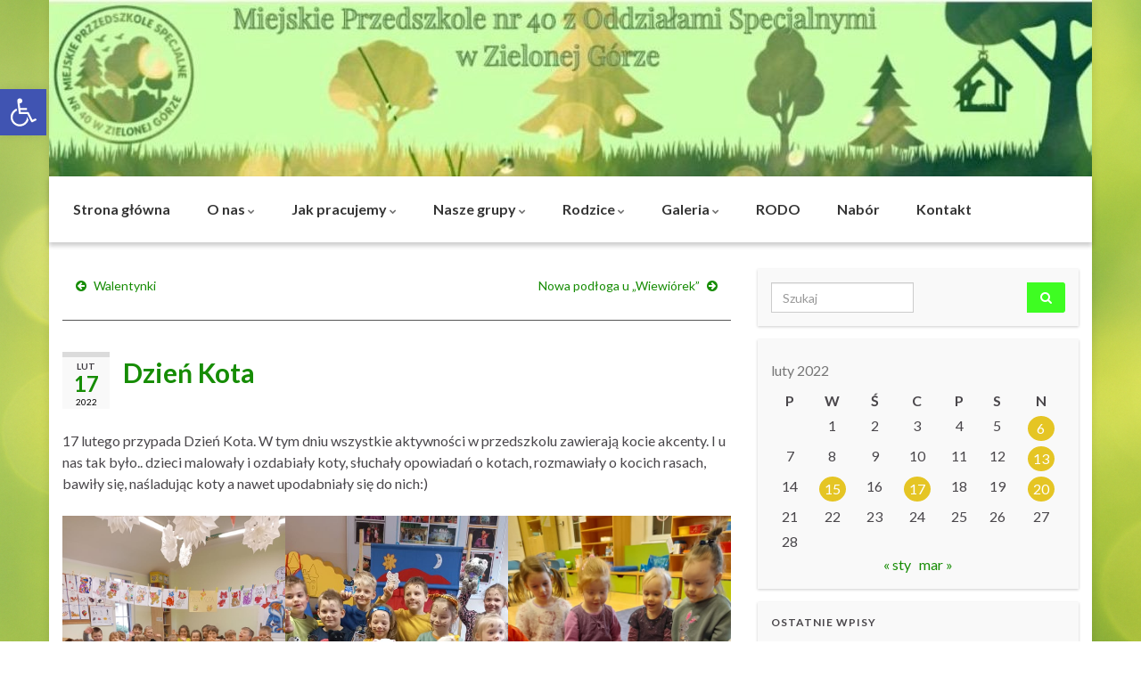

--- FILE ---
content_type: text/html; charset=UTF-8
request_url: https://mp40.zielonagora.pl/index.php/2022/02/17/dzien-kota-2/
body_size: 17384
content:
<!DOCTYPE html><!--[if IE 7]>
<html class="ie ie7" lang="pl-PL" prefix="og: http://ogp.me/ns#">
<![endif]-->
<!--[if IE 8]>
<html class="ie ie8" lang="pl-PL" prefix="og: http://ogp.me/ns#">
<![endif]-->
<!--[if !(IE 7) & !(IE 8)]><!-->
<html lang="pl-PL" prefix="og: http://ogp.me/ns#">
<!--<![endif]-->
    <head>
        <meta charset="UTF-8">
        <meta http-equiv="X-UA-Compatible" content="IE=edge">
        <meta name="viewport" content="width=device-width, initial-scale=1">
        <title>Dzień Kota &#8211; Miejskie Przedszkole nr 40</title>
<meta name='robots' content='max-image-preview:large' />
	<style>img:is([sizes="auto" i], [sizes^="auto," i]) { contain-intrinsic-size: 3000px 1500px }</style>
	<link rel="alternate" type="application/rss+xml" title="Miejskie Przedszkole nr 40 &raquo; Kanał z wpisami" href="https://mp40.zielonagora.pl/index.php/feed/" />
<link rel="alternate" type="application/rss+xml" title="Miejskie Przedszkole nr 40 &raquo; Kanał z komentarzami" href="https://mp40.zielonagora.pl/index.php/comments/feed/" />
<script type="text/javascript">
/* <![CDATA[ */
window._wpemojiSettings = {"baseUrl":"https:\/\/s.w.org\/images\/core\/emoji\/16.0.1\/72x72\/","ext":".png","svgUrl":"https:\/\/s.w.org\/images\/core\/emoji\/16.0.1\/svg\/","svgExt":".svg","source":{"concatemoji":"https:\/\/mp40.zielonagora.pl\/wp-includes\/js\/wp-emoji-release.min.js?ver=57969409031808b24d6f45beadbc2f61"}};
/*! This file is auto-generated */
!function(s,n){var o,i,e;function c(e){try{var t={supportTests:e,timestamp:(new Date).valueOf()};sessionStorage.setItem(o,JSON.stringify(t))}catch(e){}}function p(e,t,n){e.clearRect(0,0,e.canvas.width,e.canvas.height),e.fillText(t,0,0);var t=new Uint32Array(e.getImageData(0,0,e.canvas.width,e.canvas.height).data),a=(e.clearRect(0,0,e.canvas.width,e.canvas.height),e.fillText(n,0,0),new Uint32Array(e.getImageData(0,0,e.canvas.width,e.canvas.height).data));return t.every(function(e,t){return e===a[t]})}function u(e,t){e.clearRect(0,0,e.canvas.width,e.canvas.height),e.fillText(t,0,0);for(var n=e.getImageData(16,16,1,1),a=0;a<n.data.length;a++)if(0!==n.data[a])return!1;return!0}function f(e,t,n,a){switch(t){case"flag":return n(e,"\ud83c\udff3\ufe0f\u200d\u26a7\ufe0f","\ud83c\udff3\ufe0f\u200b\u26a7\ufe0f")?!1:!n(e,"\ud83c\udde8\ud83c\uddf6","\ud83c\udde8\u200b\ud83c\uddf6")&&!n(e,"\ud83c\udff4\udb40\udc67\udb40\udc62\udb40\udc65\udb40\udc6e\udb40\udc67\udb40\udc7f","\ud83c\udff4\u200b\udb40\udc67\u200b\udb40\udc62\u200b\udb40\udc65\u200b\udb40\udc6e\u200b\udb40\udc67\u200b\udb40\udc7f");case"emoji":return!a(e,"\ud83e\udedf")}return!1}function g(e,t,n,a){var r="undefined"!=typeof WorkerGlobalScope&&self instanceof WorkerGlobalScope?new OffscreenCanvas(300,150):s.createElement("canvas"),o=r.getContext("2d",{willReadFrequently:!0}),i=(o.textBaseline="top",o.font="600 32px Arial",{});return e.forEach(function(e){i[e]=t(o,e,n,a)}),i}function t(e){var t=s.createElement("script");t.src=e,t.defer=!0,s.head.appendChild(t)}"undefined"!=typeof Promise&&(o="wpEmojiSettingsSupports",i=["flag","emoji"],n.supports={everything:!0,everythingExceptFlag:!0},e=new Promise(function(e){s.addEventListener("DOMContentLoaded",e,{once:!0})}),new Promise(function(t){var n=function(){try{var e=JSON.parse(sessionStorage.getItem(o));if("object"==typeof e&&"number"==typeof e.timestamp&&(new Date).valueOf()<e.timestamp+604800&&"object"==typeof e.supportTests)return e.supportTests}catch(e){}return null}();if(!n){if("undefined"!=typeof Worker&&"undefined"!=typeof OffscreenCanvas&&"undefined"!=typeof URL&&URL.createObjectURL&&"undefined"!=typeof Blob)try{var e="postMessage("+g.toString()+"("+[JSON.stringify(i),f.toString(),p.toString(),u.toString()].join(",")+"));",a=new Blob([e],{type:"text/javascript"}),r=new Worker(URL.createObjectURL(a),{name:"wpTestEmojiSupports"});return void(r.onmessage=function(e){c(n=e.data),r.terminate(),t(n)})}catch(e){}c(n=g(i,f,p,u))}t(n)}).then(function(e){for(var t in e)n.supports[t]=e[t],n.supports.everything=n.supports.everything&&n.supports[t],"flag"!==t&&(n.supports.everythingExceptFlag=n.supports.everythingExceptFlag&&n.supports[t]);n.supports.everythingExceptFlag=n.supports.everythingExceptFlag&&!n.supports.flag,n.DOMReady=!1,n.readyCallback=function(){n.DOMReady=!0}}).then(function(){return e}).then(function(){var e;n.supports.everything||(n.readyCallback(),(e=n.source||{}).concatemoji?t(e.concatemoji):e.wpemoji&&e.twemoji&&(t(e.twemoji),t(e.wpemoji)))}))}((window,document),window._wpemojiSettings);
/* ]]> */
</script>
<style id='wp-emoji-styles-inline-css' type='text/css'>

	img.wp-smiley, img.emoji {
		display: inline !important;
		border: none !important;
		box-shadow: none !important;
		height: 1em !important;
		width: 1em !important;
		margin: 0 0.07em !important;
		vertical-align: -0.1em !important;
		background: none !important;
		padding: 0 !important;
	}
</style>
<link rel='stylesheet' id='wp-block-library-css' href='https://mp40.zielonagora.pl/wp-includes/css/dist/block-library/style.min.css?ver=57969409031808b24d6f45beadbc2f61' type='text/css' media='all' />
<style id='classic-theme-styles-inline-css' type='text/css'>
/*! This file is auto-generated */
.wp-block-button__link{color:#fff;background-color:#32373c;border-radius:9999px;box-shadow:none;text-decoration:none;padding:calc(.667em + 2px) calc(1.333em + 2px);font-size:1.125em}.wp-block-file__button{background:#32373c;color:#fff;text-decoration:none}
</style>
<style id='global-styles-inline-css' type='text/css'>
:root{--wp--preset--aspect-ratio--square: 1;--wp--preset--aspect-ratio--4-3: 4/3;--wp--preset--aspect-ratio--3-4: 3/4;--wp--preset--aspect-ratio--3-2: 3/2;--wp--preset--aspect-ratio--2-3: 2/3;--wp--preset--aspect-ratio--16-9: 16/9;--wp--preset--aspect-ratio--9-16: 9/16;--wp--preset--color--black: #000000;--wp--preset--color--cyan-bluish-gray: #abb8c3;--wp--preset--color--white: #ffffff;--wp--preset--color--pale-pink: #f78da7;--wp--preset--color--vivid-red: #cf2e2e;--wp--preset--color--luminous-vivid-orange: #ff6900;--wp--preset--color--luminous-vivid-amber: #fcb900;--wp--preset--color--light-green-cyan: #7bdcb5;--wp--preset--color--vivid-green-cyan: #00d084;--wp--preset--color--pale-cyan-blue: #8ed1fc;--wp--preset--color--vivid-cyan-blue: #0693e3;--wp--preset--color--vivid-purple: #9b51e0;--wp--preset--gradient--vivid-cyan-blue-to-vivid-purple: linear-gradient(135deg,rgba(6,147,227,1) 0%,rgb(155,81,224) 100%);--wp--preset--gradient--light-green-cyan-to-vivid-green-cyan: linear-gradient(135deg,rgb(122,220,180) 0%,rgb(0,208,130) 100%);--wp--preset--gradient--luminous-vivid-amber-to-luminous-vivid-orange: linear-gradient(135deg,rgba(252,185,0,1) 0%,rgba(255,105,0,1) 100%);--wp--preset--gradient--luminous-vivid-orange-to-vivid-red: linear-gradient(135deg,rgba(255,105,0,1) 0%,rgb(207,46,46) 100%);--wp--preset--gradient--very-light-gray-to-cyan-bluish-gray: linear-gradient(135deg,rgb(238,238,238) 0%,rgb(169,184,195) 100%);--wp--preset--gradient--cool-to-warm-spectrum: linear-gradient(135deg,rgb(74,234,220) 0%,rgb(151,120,209) 20%,rgb(207,42,186) 40%,rgb(238,44,130) 60%,rgb(251,105,98) 80%,rgb(254,248,76) 100%);--wp--preset--gradient--blush-light-purple: linear-gradient(135deg,rgb(255,206,236) 0%,rgb(152,150,240) 100%);--wp--preset--gradient--blush-bordeaux: linear-gradient(135deg,rgb(254,205,165) 0%,rgb(254,45,45) 50%,rgb(107,0,62) 100%);--wp--preset--gradient--luminous-dusk: linear-gradient(135deg,rgb(255,203,112) 0%,rgb(199,81,192) 50%,rgb(65,88,208) 100%);--wp--preset--gradient--pale-ocean: linear-gradient(135deg,rgb(255,245,203) 0%,rgb(182,227,212) 50%,rgb(51,167,181) 100%);--wp--preset--gradient--electric-grass: linear-gradient(135deg,rgb(202,248,128) 0%,rgb(113,206,126) 100%);--wp--preset--gradient--midnight: linear-gradient(135deg,rgb(2,3,129) 0%,rgb(40,116,252) 100%);--wp--preset--font-size--small: 14px;--wp--preset--font-size--medium: 20px;--wp--preset--font-size--large: 20px;--wp--preset--font-size--x-large: 42px;--wp--preset--font-size--tiny: 10px;--wp--preset--font-size--regular: 16px;--wp--preset--font-size--larger: 26px;--wp--preset--spacing--20: 0.44rem;--wp--preset--spacing--30: 0.67rem;--wp--preset--spacing--40: 1rem;--wp--preset--spacing--50: 1.5rem;--wp--preset--spacing--60: 2.25rem;--wp--preset--spacing--70: 3.38rem;--wp--preset--spacing--80: 5.06rem;--wp--preset--shadow--natural: 6px 6px 9px rgba(0, 0, 0, 0.2);--wp--preset--shadow--deep: 12px 12px 50px rgba(0, 0, 0, 0.4);--wp--preset--shadow--sharp: 6px 6px 0px rgba(0, 0, 0, 0.2);--wp--preset--shadow--outlined: 6px 6px 0px -3px rgba(255, 255, 255, 1), 6px 6px rgba(0, 0, 0, 1);--wp--preset--shadow--crisp: 6px 6px 0px rgba(0, 0, 0, 1);}:where(.is-layout-flex){gap: 0.5em;}:where(.is-layout-grid){gap: 0.5em;}body .is-layout-flex{display: flex;}.is-layout-flex{flex-wrap: wrap;align-items: center;}.is-layout-flex > :is(*, div){margin: 0;}body .is-layout-grid{display: grid;}.is-layout-grid > :is(*, div){margin: 0;}:where(.wp-block-columns.is-layout-flex){gap: 2em;}:where(.wp-block-columns.is-layout-grid){gap: 2em;}:where(.wp-block-post-template.is-layout-flex){gap: 1.25em;}:where(.wp-block-post-template.is-layout-grid){gap: 1.25em;}.has-black-color{color: var(--wp--preset--color--black) !important;}.has-cyan-bluish-gray-color{color: var(--wp--preset--color--cyan-bluish-gray) !important;}.has-white-color{color: var(--wp--preset--color--white) !important;}.has-pale-pink-color{color: var(--wp--preset--color--pale-pink) !important;}.has-vivid-red-color{color: var(--wp--preset--color--vivid-red) !important;}.has-luminous-vivid-orange-color{color: var(--wp--preset--color--luminous-vivid-orange) !important;}.has-luminous-vivid-amber-color{color: var(--wp--preset--color--luminous-vivid-amber) !important;}.has-light-green-cyan-color{color: var(--wp--preset--color--light-green-cyan) !important;}.has-vivid-green-cyan-color{color: var(--wp--preset--color--vivid-green-cyan) !important;}.has-pale-cyan-blue-color{color: var(--wp--preset--color--pale-cyan-blue) !important;}.has-vivid-cyan-blue-color{color: var(--wp--preset--color--vivid-cyan-blue) !important;}.has-vivid-purple-color{color: var(--wp--preset--color--vivid-purple) !important;}.has-black-background-color{background-color: var(--wp--preset--color--black) !important;}.has-cyan-bluish-gray-background-color{background-color: var(--wp--preset--color--cyan-bluish-gray) !important;}.has-white-background-color{background-color: var(--wp--preset--color--white) !important;}.has-pale-pink-background-color{background-color: var(--wp--preset--color--pale-pink) !important;}.has-vivid-red-background-color{background-color: var(--wp--preset--color--vivid-red) !important;}.has-luminous-vivid-orange-background-color{background-color: var(--wp--preset--color--luminous-vivid-orange) !important;}.has-luminous-vivid-amber-background-color{background-color: var(--wp--preset--color--luminous-vivid-amber) !important;}.has-light-green-cyan-background-color{background-color: var(--wp--preset--color--light-green-cyan) !important;}.has-vivid-green-cyan-background-color{background-color: var(--wp--preset--color--vivid-green-cyan) !important;}.has-pale-cyan-blue-background-color{background-color: var(--wp--preset--color--pale-cyan-blue) !important;}.has-vivid-cyan-blue-background-color{background-color: var(--wp--preset--color--vivid-cyan-blue) !important;}.has-vivid-purple-background-color{background-color: var(--wp--preset--color--vivid-purple) !important;}.has-black-border-color{border-color: var(--wp--preset--color--black) !important;}.has-cyan-bluish-gray-border-color{border-color: var(--wp--preset--color--cyan-bluish-gray) !important;}.has-white-border-color{border-color: var(--wp--preset--color--white) !important;}.has-pale-pink-border-color{border-color: var(--wp--preset--color--pale-pink) !important;}.has-vivid-red-border-color{border-color: var(--wp--preset--color--vivid-red) !important;}.has-luminous-vivid-orange-border-color{border-color: var(--wp--preset--color--luminous-vivid-orange) !important;}.has-luminous-vivid-amber-border-color{border-color: var(--wp--preset--color--luminous-vivid-amber) !important;}.has-light-green-cyan-border-color{border-color: var(--wp--preset--color--light-green-cyan) !important;}.has-vivid-green-cyan-border-color{border-color: var(--wp--preset--color--vivid-green-cyan) !important;}.has-pale-cyan-blue-border-color{border-color: var(--wp--preset--color--pale-cyan-blue) !important;}.has-vivid-cyan-blue-border-color{border-color: var(--wp--preset--color--vivid-cyan-blue) !important;}.has-vivid-purple-border-color{border-color: var(--wp--preset--color--vivid-purple) !important;}.has-vivid-cyan-blue-to-vivid-purple-gradient-background{background: var(--wp--preset--gradient--vivid-cyan-blue-to-vivid-purple) !important;}.has-light-green-cyan-to-vivid-green-cyan-gradient-background{background: var(--wp--preset--gradient--light-green-cyan-to-vivid-green-cyan) !important;}.has-luminous-vivid-amber-to-luminous-vivid-orange-gradient-background{background: var(--wp--preset--gradient--luminous-vivid-amber-to-luminous-vivid-orange) !important;}.has-luminous-vivid-orange-to-vivid-red-gradient-background{background: var(--wp--preset--gradient--luminous-vivid-orange-to-vivid-red) !important;}.has-very-light-gray-to-cyan-bluish-gray-gradient-background{background: var(--wp--preset--gradient--very-light-gray-to-cyan-bluish-gray) !important;}.has-cool-to-warm-spectrum-gradient-background{background: var(--wp--preset--gradient--cool-to-warm-spectrum) !important;}.has-blush-light-purple-gradient-background{background: var(--wp--preset--gradient--blush-light-purple) !important;}.has-blush-bordeaux-gradient-background{background: var(--wp--preset--gradient--blush-bordeaux) !important;}.has-luminous-dusk-gradient-background{background: var(--wp--preset--gradient--luminous-dusk) !important;}.has-pale-ocean-gradient-background{background: var(--wp--preset--gradient--pale-ocean) !important;}.has-electric-grass-gradient-background{background: var(--wp--preset--gradient--electric-grass) !important;}.has-midnight-gradient-background{background: var(--wp--preset--gradient--midnight) !important;}.has-small-font-size{font-size: var(--wp--preset--font-size--small) !important;}.has-medium-font-size{font-size: var(--wp--preset--font-size--medium) !important;}.has-large-font-size{font-size: var(--wp--preset--font-size--large) !important;}.has-x-large-font-size{font-size: var(--wp--preset--font-size--x-large) !important;}
:where(.wp-block-post-template.is-layout-flex){gap: 1.25em;}:where(.wp-block-post-template.is-layout-grid){gap: 1.25em;}
:where(.wp-block-columns.is-layout-flex){gap: 2em;}:where(.wp-block-columns.is-layout-grid){gap: 2em;}
:root :where(.wp-block-pullquote){font-size: 1.5em;line-height: 1.6;}
</style>
<link rel='stylesheet' id='bootstrap-css' href='https://mp40.zielonagora.pl/wp-content/themes/graphene/bootstrap/css/bootstrap.min.css?ver=57969409031808b24d6f45beadbc2f61' type='text/css' media='all' />
<link rel='stylesheet' id='font-awesome-css' href='https://mp40.zielonagora.pl/wp-content/themes/graphene/fonts/font-awesome/css/font-awesome.min.css?ver=57969409031808b24d6f45beadbc2f61' type='text/css' media='all' />
<link rel='stylesheet' id='graphene-css' href='https://mp40.zielonagora.pl/wp-content/themes/graphene/style.css?ver=2.9' type='text/css' media='screen' />
<link rel='stylesheet' id='graphene-responsive-css' href='https://mp40.zielonagora.pl/wp-content/themes/graphene/responsive.css?ver=2.9' type='text/css' media='all' />
<link rel='stylesheet' id='graphene-blocks-css' href='https://mp40.zielonagora.pl/wp-content/themes/graphene/blocks.css?ver=2.9' type='text/css' media='all' />
<link rel='stylesheet' id='pojo-a11y-css' href='https://mp40.zielonagora.pl/wp-content/plugins/pojo-accessibility/assets/css/style.min.css?ver=1.0.0' type='text/css' media='all' />
<script type="text/javascript" src="https://mp40.zielonagora.pl/wp-includes/js/jquery/jquery.min.js?ver=3.7.1" id="jquery-core-js"></script>
<script type="text/javascript" src="https://mp40.zielonagora.pl/wp-includes/js/jquery/jquery-migrate.min.js?ver=3.4.1" id="jquery-migrate-js"></script>
<script defer type="text/javascript" src="https://mp40.zielonagora.pl/wp-content/themes/graphene/bootstrap/js/bootstrap.min.js?ver=2.9" id="bootstrap-js"></script>
<script defer type="text/javascript" src="https://mp40.zielonagora.pl/wp-content/themes/graphene/js/bootstrap-hover-dropdown/bootstrap-hover-dropdown.min.js?ver=2.9" id="bootstrap-hover-dropdown-js"></script>
<script defer type="text/javascript" src="https://mp40.zielonagora.pl/wp-content/themes/graphene/js/bootstrap-submenu/bootstrap-submenu.min.js?ver=2.9" id="bootstrap-submenu-js"></script>
<script defer type="text/javascript" src="https://mp40.zielonagora.pl/wp-content/themes/graphene/js/jquery.infinitescroll.min.js?ver=2.9" id="infinite-scroll-js"></script>
<script type="text/javascript" id="graphene-js-extra">
/* <![CDATA[ */
var grapheneJS = {"siteurl":"https:\/\/mp40.zielonagora.pl","ajaxurl":"https:\/\/mp40.zielonagora.pl\/wp-admin\/admin-ajax.php","templateUrl":"https:\/\/mp40.zielonagora.pl\/wp-content\/themes\/graphene","isSingular":"1","enableStickyMenu":"1","shouldShowComments":"1","commentsOrder":"newest","sliderDisable":"","sliderInterval":"7000","infScrollBtnLbl":"Load more","infScrollOn":"","infScrollCommentsOn":"","totalPosts":"1","postsPerPage":"10","isPageNavi":"","infScrollMsgText":"Fetching window.grapheneInfScrollItemsPerPage of window.grapheneInfScrollItemsLeft items left ...","infScrollMsgTextPlural":"Fetching window.grapheneInfScrollItemsPerPage of window.grapheneInfScrollItemsLeft items left ...","infScrollFinishedText":"All loaded!","commentsPerPage":"50","totalComments":"0","infScrollCommentsMsg":"Fetching window.grapheneInfScrollCommentsPerPage of window.grapheneInfScrollCommentsLeft comments left ...","infScrollCommentsMsgPlural":"Fetching window.grapheneInfScrollCommentsPerPage of window.grapheneInfScrollCommentsLeft comments left ...","infScrollCommentsFinishedMsg":"All comments loaded!","disableLiveSearch":"1","txtNoResult":"No result found.","isMasonry":""};
/* ]]> */
</script>
<script defer type="text/javascript" src="https://mp40.zielonagora.pl/wp-content/themes/graphene/js/graphene.js?ver=2.9" id="graphene-js"></script>
<link rel="https://api.w.org/" href="https://mp40.zielonagora.pl/index.php/wp-json/" /><link rel="alternate" title="JSON" type="application/json" href="https://mp40.zielonagora.pl/index.php/wp-json/wp/v2/posts/13081" /><link rel="canonical" href="https://mp40.zielonagora.pl/index.php/2022/02/17/dzien-kota-2/" />
<link rel="alternate" title="oEmbed (JSON)" type="application/json+oembed" href="https://mp40.zielonagora.pl/index.php/wp-json/oembed/1.0/embed?url=https%3A%2F%2Fmp40.zielonagora.pl%2Findex.php%2F2022%2F02%2F17%2Fdzien-kota-2%2F" />
<link rel="alternate" title="oEmbed (XML)" type="text/xml+oembed" href="https://mp40.zielonagora.pl/index.php/wp-json/oembed/1.0/embed?url=https%3A%2F%2Fmp40.zielonagora.pl%2Findex.php%2F2022%2F02%2F17%2Fdzien-kota-2%2F&#038;format=xml" />
<!-- Analytics by WP Statistics - https://wp-statistics.com -->
		<script>
		   WebFontConfig = {
		      google: { 
		      	families: ["Lato:400,400i,700,700i&display=swap"]		      }
		   };

		   (function(d) {
		      var wf = d.createElement('script'), s = d.scripts[0];
		      wf.src = 'https://ajax.googleapis.com/ajax/libs/webfont/1.6.26/webfont.js';
		      wf.async = true;
		      s.parentNode.insertBefore(wf, s);
		   })(document);
		</script>
	<style type="text/css">
.navbar {background: #e5c524} @media only screen and (max-width: 768px){ #mega-menu-wrap-Header-Menu .mega-menu-toggle + #mega-menu-Header-Menu {background: #e5c524} }.navbar-inverse .nav > li > a, #mega-menu-wrap-Header-Menu #mega-menu-Header-Menu > li.mega-menu-item > a.mega-menu-link, .navbar #top_search .searchform input {color: #000000}.navbar #header-menu-wrap .nav li:focus, .navbar #header-menu-wrap .nav li:hover, .navbar #header-menu-wrap .nav li.current-menu-item, .navbar #header-menu-wrap .nav li.current-menu-ancestor, .navbar #header-menu-wrap .dropdown-menu li, .navbar #header-menu-wrap .dropdown-menu > li > a:focus, .navbar #header-menu-wrap .dropdown-menu > li > a:hover, .navbar #header-menu-wrap .dropdown-menu > .active > a, .navbar #header-menu-wrap .dropdown-menu > .active > a:focus, .navbar #header-menu-wrap .dropdown-menu > .active > a:hover, .navbar #header-menu-wrap .navbar-nav>.open>a, .navbar #header-menu-wrap .navbar-nav>.open>a:focus, .navbar #header-menu-wrap .navbar-nav>.open>a:hover, .navbar .navbar-nav>.active>a, .navbar .navbar-nav>.active>a:focus, .navbar .navbar-nav>.active>a:hover, #header-menu-wrap #mega-menu-wrap-Header-Menu #mega-menu-Header-Menu li.mega-current-menu-item, #header-menu-wrap #mega-menu-wrap-Header-Menu #mega-menu-Header-Menu > li.mega-menu-item > a.mega-menu-link:hover, #header-menu-wrap #mega-menu-wrap-Header-Menu #mega-menu-Header-Menu > li.mega-toggle-on > a.mega-menu-link, #header-menu-wrap #mega-menu-wrap-Header-Menu #mega-menu-Header-Menu > li.mega-current-menu-item > a.mega-menu-link {background: #00dd76}.navbar #header-menu-wrap .nav ul li a, .navbar #header-menu-wrap .nav ul li a {color: #0a0909}.navbar #header-menu-wrap .nav .dropdown-menu li:hover > a, .navbar #header-menu-wrap .nav .dropdown-menu li.current-menu-item > a, .navbar #header-menu-wrap .nav .dropdown-menu li.current-menu-ancestor > a {color: #fcfcfc}.navbar #secondary-menu-wrap {background: #34e01a}.navbar #secondary-menu-wrap, .navbar-inverse .dropdown-submenu > .dropdown-menu {border-color:#34c41f}.navbar #secondary-menu > li > a {color: #000000}.navbar #secondary-menu-wrap .nav li:focus, .navbar #secondary-menu-wrap .nav li:hover, .navbar #secondary-menu-wrap .nav li.current-menu-item, .navbar #secondary-menu-wrap .nav li.current-menu-ancestor, .navbar #secondary-menu-wrap .dropdown-menu li, .navbar #secondary-menu-wrap .dropdown-menu > li > a:focus, .navbar #secondary-menu-wrap .dropdown-menu > li > a:hover, .navbar #secondary-menu-wrap .dropdown-menu > .active > a, .navbar #secondary-menu-wrap .dropdown-menu > .active > a:focus, .navbar #secondary-menu-wrap .dropdown-menu > .active > a:hover, .navbar #secondary-menu-wrap .navbar-nav>.open>a, .navbar #secondary-menu-wrap .navbar-nav>.open>a:focus, .navbar #secondary-menu-wrap .navbar-nav>.open>a:hover {background-color: #fffd2c}.post-title, .post-title a, .post-title a:hover, .post-title a:visited {color: #168c04}a, .post .date .day, .pagination>li>a, .pagination>li>a:hover, .pagination>li>span, #comments > h4.current a, #comments > h4.current a .fa, .post-nav-top p, .post-nav-top a, .autocomplete-suggestions strong {color: #168c04}a:focus, a:hover, .post-nav-top a:hover {color: #0c4b02}.btn, .btn:focus, .btn:hover, .btn a, .Button, .colour-preview .button, input[type="submit"], button[type="submit"], #commentform #submit, .wpsc_buy_button, #back-to-top, .wp-block-button .wp-block-button__link:not(.has-background) {background: #3efd22; color: #000000} .wp-block-button.is-style-outline .wp-block-button__link {background:transparent; border-color: #3efd22}.btn.btn-outline, .btn.btn-outline:hover {color: #3efd22;border-color: #3efd22}.post-nav-top, .archive-title, .page-title, .term-desc, .breadcrumb {background-color: #1ecf04; border-color: #6b3589}.archive-title span {color: #000000}.page-title, .archive-title, .term-desc {color: #000000}#footer, .graphene-footer{background-color:#0b4802;color:#bcb4c1}.header_title, .header_title a, .header_title a:visited, .header_title a:hover, .header_desc {color:#blank}#header .header_desc{ font-size:1; }.entry-content, .sidebar, .comment-entry{ font-size:12pt; }.carousel, .carousel .item{height:500px}@media (max-width: 991px) {.carousel, .carousel .item{height:250px}}#header{max-height:198px}.post-title, .post-title a, .post-title a:hover, .post-title a:visited{ color: #168c04 }
</style>
		<script type="application/ld+json">{"@context":"http:\/\/schema.org","@type":"Article","mainEntityOfPage":"https:\/\/mp40.zielonagora.pl\/index.php\/2022\/02\/17\/dzien-kota-2\/","publisher":{"@type":"Organization","name":"Miejskie Przedszkole nr 40","logo":{"@type":"ImageObject","url":"https:\/\/mp40.zielonagora.pl\/wp-content\/uploads\/2015\/12\/cropped-ikona2-32x32.png","height":32,"width":32}},"headline":"Dzie\u0144 Kota","datePublished":"2022-02-17T22:10:00+00:00","dateModified":"2022-02-20T22:15:07+00:00","description":"17 lutego przypada Dzie\u0144 Kota. W tym dniu wszystkie aktywno\u015bci w przedszkolu zawieraj\u0105 kocie akcenty. I u nas tak by\u0142o.. dzieci malowa\u0142y i ozdabia\u0142y koty, s\u0142ucha\u0142y opowiada\u0144 o kotach, rozmawia\u0142y o kocich rasach, bawi\u0142y si\u0119, na\u015bladuj\u0105c koty a nawet upodabnia\u0142y si\u0119 do nich:)","author":{"@type":"Person","name":"MP40 Zielona G\u00f3ra"},"image":["https:\/\/mp40.zielonagora.pl\/wp-content\/uploads\/2022\/02\/273746117_523655355707565_3449061059242102682_n.jpg","https:\/\/mp40.zielonagora.pl\/wp-content\/uploads\/2022\/02\/274264046_472595227733860_679567254335936240_n.jpg","https:\/\/mp40.zielonagora.pl\/wp-content\/uploads\/2022\/02\/273784607_670723224277657_1441064555367490700_n.jpg"]}</script>
	<style type="text/css">
#pojo-a11y-toolbar .pojo-a11y-toolbar-toggle a{ background-color: #4054b2;	color: #ffffff;}
#pojo-a11y-toolbar .pojo-a11y-toolbar-overlay, #pojo-a11y-toolbar .pojo-a11y-toolbar-overlay ul.pojo-a11y-toolbar-items.pojo-a11y-links{ border-color: #4054b2;}
body.pojo-a11y-focusable a:focus{ outline-style: solid !important;	outline-width: 1px !important;	outline-color: #FF0000 !important;}
#pojo-a11y-toolbar{ top: 100px !important;}
#pojo-a11y-toolbar .pojo-a11y-toolbar-overlay{ background-color: #ffffff;}
#pojo-a11y-toolbar .pojo-a11y-toolbar-overlay ul.pojo-a11y-toolbar-items li.pojo-a11y-toolbar-item a, #pojo-a11y-toolbar .pojo-a11y-toolbar-overlay p.pojo-a11y-toolbar-title{ color: #333333;}
#pojo-a11y-toolbar .pojo-a11y-toolbar-overlay ul.pojo-a11y-toolbar-items li.pojo-a11y-toolbar-item a.active{ background-color: #4054b2;	color: #ffffff;}
@media (max-width: 767px) { #pojo-a11y-toolbar { top: 50px !important; } }</style><style type="text/css" id="custom-background-css">
body.custom-background { background-image: url("https://mp40.zielonagora.pl/wp-content/uploads/2025/10/bokeh.png"); background-position: left top; background-size: auto; background-repeat: repeat; background-attachment: scroll; }
</style>
	<meta property="og:type" content="article" />
<meta property="og:title" content="Dzień Kota" />
<meta property="og:url" content="https://mp40.zielonagora.pl/index.php/2022/02/17/dzien-kota-2/" />
<meta property="og:site_name" content="Miejskie Przedszkole nr 40" />
<meta property="og:description" content="17 lutego przypada Dzień Kota. W tym dniu wszystkie aktywności w przedszkolu zawierają kocie akcenty. I u nas tak było.. dzieci malowały i ozdabiały koty, słuchały opowiadań o kotach, rozmawiały o kocich rasach, bawiły się, naśladując koty a nawet upodabniały się do nich:)" />
<meta property="og:updated_time" content="2022-02-20T22:15:07+00:00" />
<meta property="article:modified_time" content="2022-02-20T22:15:07+00:00" />
<meta property="article:published_time" content="2022-02-17T22:10:00+00:00" />
<meta property="og:image" content="https://mp40.zielonagora.pl/wp-content/uploads/2022/02/273784607_670723224277657_1441064555367490700_n.jpg" />
<meta property="og:image:width" content="851" />
<meta property="og:image:height" content="630" />
<link rel="icon" href="https://mp40.zielonagora.pl/wp-content/uploads/2015/12/cropped-ikona2-32x32.png" sizes="32x32" />
<link rel="icon" href="https://mp40.zielonagora.pl/wp-content/uploads/2015/12/cropped-ikona2-192x192.png" sizes="192x192" />
<link rel="apple-touch-icon" href="https://mp40.zielonagora.pl/wp-content/uploads/2015/12/cropped-ikona2-180x180.png" />
<meta name="msapplication-TileImage" content="https://mp40.zielonagora.pl/wp-content/uploads/2015/12/cropped-ikona2-270x270.png" />
		<style type="text/css" id="wp-custom-css">
			/* Wolniejsza animacja w menu */
.nav.navbar-nav.flip li {
	transition: 0.3s;
}
.nav.navbar-nav.flip li:hover {
	transition: 0.3s;
}
.nav.navbar-nav.flip a {
	transition 0.3s;
}
.nav.navbar-nav.flip a:hover {
	transition 0.3s;
}

/* Zmienione kolory w elementach MENU */
.navbar-inverse .nav > li > a {
	color: #353535;
}
.dropdown-menu .menu-item {
	background-color: white!important;
}
.navbar #header-menu-wrap .nav .dropdown-menu li:hover {
	background-color: #34C41F!important;
}
.navbar .nav li {
	margin-right: 10px;
}
.navbar .nav .dropdown-menu li {
	margin-right: 0;
}
.navbar #header-menu-wrap .nav .dropdown-menu li.current-menu-ancestor {
	background-color: #34C41F!important;
}

/* Przypiete górne MENU - zmodyfikowane */
.navbar {
  position: sticky;
  top: 0;
  z-index: 1300;
	box-shadow: 0 4px 5px rgba(0, 0, 0, 0.2);
	background-color: white;
	padding: 12px;
	width: auto!important;
}

/* Efekt powiększania w "Czytaj więcej" */
.more-link {
	color: white;
	transition: 0.3s;
	background-color: #E5C524;
}
.more-link:hover {
	transform: scale(1.1);
	transition: 0.3s;
	color: white;
	background-color: #E5C524;
}

/* Centrowanie napisu w stopce */
#sidebar_bottom h3 {
	text-align: center;
}

/* Wygląd kalendarza */
#wp-calendar th {
	text-align: center;
}
#wp-calendar td {
	width: 30px;
}
#wp-calendar a {
	background-color: #E5C524;
	color: white;
	border-radius: 50%;
	padding: 3px;
	display: inline-block;
	width: 30px;
}

/* Zmiana koloru aktywnego elementu w paginacji */
.pagination .active span {
	background-color: #34C41F;
	border-color: #34C41F;
}
.pagination .active span:hover {
	background-color: #34C41F;
	border-color: #34C41F;
}

/* Przypiety sidebar */
#sidebar1 {
	top:125px;
	position: sticky;
}

/* Zmiana powrotu do tekstu */
.content-main .post-nav.post-nav-top {
	background-color: white;
	border: none;
	margin-bottom: 40px;
	padding-bottom: 30px;
	border-bottom: 1px solid #565656;
}

/* Poprawienie ikony wyszukiwania*/
.searchform i {
	margin-right: 0!important;
	color: white;
}

/* Cienie w sidebar */
#sidebar1.widget-area .sidebar-wrap {
	border-top: none;
	box-shadow: 0 1px 3px rgba(0, 0, 0, 0.2);
}

/* Poprawienie tytułu stron archiwalnych */
.page-title.archive-title {
	background-color: white;
	border-top: none;
	border-bottom: 1px solid #565656;
	margin-bottom: 20px
}

/* Kolor wybranej sekcji */
.list-group-item.parent {
	background-color: #34C41F;
	border-color: #34C41F;
}		</style>
		    </head>
    <body data-rsssl=1 class="wp-singular post-template-default single single-post postid-13081 single-format-standard custom-background wp-embed-responsive wp-theme-graphene full-width-slider layout-boxed two_col_left two-columns singular">
        
        <div class="container boxed-wrapper">
            
            

            <div id="header" class="row">

                <img width="1170" height="198" src="https://mp40.zielonagora.pl/wp-content/uploads/2025/10/cropped-WhatsApp-Image-2025-10-19-at-12.11.30.jpeg" class="attachment-1170x198 size-1170x198" alt="cropped-WhatsApp-Image-2025-10-19-at-12.11.30.jpeg" title="cropped-WhatsApp-Image-2025-10-19-at-12.11.30.jpeg" decoding="async" fetchpriority="high" srcset="https://mp40.zielonagora.pl/wp-content/uploads/2025/10/cropped-WhatsApp-Image-2025-10-19-at-12.11.30.jpeg 1170w, https://mp40.zielonagora.pl/wp-content/uploads/2025/10/cropped-WhatsApp-Image-2025-10-19-at-12.11.30-650x110.jpeg 650w, https://mp40.zielonagora.pl/wp-content/uploads/2025/10/cropped-WhatsApp-Image-2025-10-19-at-12.11.30-320x54.jpeg 320w, https://mp40.zielonagora.pl/wp-content/uploads/2025/10/cropped-WhatsApp-Image-2025-10-19-at-12.11.30-768x130.jpeg 768w, https://mp40.zielonagora.pl/wp-content/uploads/2025/10/cropped-WhatsApp-Image-2025-10-19-at-12.11.30-750x127.jpeg 750w" sizes="(max-width: 1170px) 100vw, 1170px" />                
                                                                </div>


                        <nav class="navbar row navbar-inverse">

                <div class="navbar-header align-center">
                		                    <button type="button" class="navbar-toggle collapsed" data-toggle="collapse" data-target="#header-menu-wrap, #secondary-menu-wrap">
	                        <span class="sr-only">Toggle navigation</span>
	                        <span class="icon-bar"></span>
	                        <span class="icon-bar"></span>
	                        <span class="icon-bar"></span>
	                    </button>
                	                    
                    
                                            <p class="header_title mobile-only">
                            <a href="https://mp40.zielonagora.pl" title="Wróć na stronę główną">                                Miejskie Przedszkole nr 40                            </a>                        </p>
                    
                                            
                                    </div>

                                    <div class="collapse navbar-collapse" id="header-menu-wrap">

            			<ul id="header-menu" class="nav navbar-nav flip"><li id="menu-item-9481" class="menu-item menu-item-type-custom menu-item-object-custom menu-item-home menu-item-9481"><a href="https://mp40.zielonagora.pl">Strona główna</a></li>
<li id="menu-item-9482" class="menu-item menu-item-type-custom menu-item-object-custom menu-item-has-children menu-item-9482"><a class="dropdown-toggle" data-toggle="dropdown" data-submenu="1" data-depth="10" data-hover="dropdown" data-delay="0">O nas <i class="fa fa-chevron-down"></i></a>
<ul class="dropdown-menu">
	<li id="menu-item-9487" class="menu-item menu-item-type-post_type menu-item-object-page menu-item-9487"><a href="https://mp40.zielonagora.pl/index.php/o-nas/kadra/">Kadra</a></li>
	<li id="menu-item-9485" class="menu-item menu-item-type-post_type menu-item-object-page menu-item-9485"><a href="https://mp40.zielonagora.pl/index.php/o-nas/nasze-przedszkole/">Nasze przedszkole</a></li>
</ul>
</li>
<li id="menu-item-9483" class="menu-item menu-item-type-custom menu-item-object-custom menu-item-has-children menu-item-9483"><a class="dropdown-toggle" data-toggle="dropdown" data-submenu="1" data-depth="10" data-hover="dropdown" data-delay="0">Jak pracujemy <i class="fa fa-chevron-down"></i></a>
<ul class="dropdown-menu">
	<li id="menu-item-9489" class="menu-item menu-item-type-post_type menu-item-object-page menu-item-9489"><a href="https://mp40.zielonagora.pl/index.php/realizowane-programy/">Realizowane programy</a></li>
	<li id="menu-item-9484" class="menu-item menu-item-type-post_type menu-item-object-page menu-item-9484"><a href="https://mp40.zielonagora.pl/index.php/o-nas/misja-i-wizja-przedszkola/">Misja i wizja przedszkola</a></li>
	<li id="menu-item-9505" class="menu-item menu-item-type-post_type menu-item-object-page menu-item-9505"><a href="https://mp40.zielonagora.pl/index.php/harmonogram-dnia/">Ramowy Rozkład Dnia</a></li>
	<li id="menu-item-9506" class="menu-item menu-item-type-post_type menu-item-object-page menu-item-9506"><a href="https://mp40.zielonagora.pl/index.php/6090-2/">Procedury bezpieczeństwa</a></li>
	<li id="menu-item-9507" class="menu-item menu-item-type-post_type menu-item-object-page menu-item-9507"><a href="https://mp40.zielonagora.pl/index.php/program-wyrownywania-szans/">ZPWSE</a></li>
	<li id="menu-item-9508" class="menu-item menu-item-type-post_type menu-item-object-page menu-item-9508"><a href="https://mp40.zielonagora.pl/index.php/zajecia-dodatkowe/">Zajęcia dodatkowe</a></li>
	<li id="menu-item-16821" class="menu-item menu-item-type-post_type menu-item-object-page menu-item-16821"><a href="https://mp40.zielonagora.pl/index.php/realizowane-projekty/">Realizowane projekty</a></li>
</ul>
</li>
<li id="menu-item-16795" class="menu-item menu-item-type-post_type menu-item-object-page menu-item-has-children menu-item-16795"><a href="https://mp40.zielonagora.pl/index.php/nasze-grupy/" class="dropdown-toggle" data-toggle="dropdown" data-submenu="1" data-depth="10" data-hover="dropdown" data-delay="0">Nasze grupy <i class="fa fa-chevron-down"></i></a>
<ul class="dropdown-menu">
	<li id="menu-item-16796" class="menu-item menu-item-type-taxonomy menu-item-object-category menu-item-16796"><a href="https://mp40.zielonagora.pl/index.php/category/wrobelki/">Wróbelki</a></li>
	<li id="menu-item-16797" class="menu-item menu-item-type-taxonomy menu-item-object-category menu-item-16797"><a href="https://mp40.zielonagora.pl/index.php/category/dudki/">Dudki</a></li>
	<li id="menu-item-16798" class="menu-item menu-item-type-taxonomy menu-item-object-category menu-item-16798"><a href="https://mp40.zielonagora.pl/index.php/category/sowki/">Sówki</a></li>
</ul>
</li>
<li id="menu-item-9510" class="menu-item menu-item-type-custom menu-item-object-custom menu-item-has-children menu-item-9510"><a class="dropdown-toggle" data-toggle="dropdown" data-submenu="1" data-depth="10" data-hover="dropdown" data-delay="0">Rodzice <i class="fa fa-chevron-down"></i></a>
<ul class="dropdown-menu">
	<li id="menu-item-9488" class="menu-item menu-item-type-post_type menu-item-object-page menu-item-9488"><a href="https://mp40.zielonagora.pl/index.php/jadlospis/">Jadłospis</a></li>
	<li id="menu-item-9511" class="menu-item menu-item-type-post_type menu-item-object-page menu-item-9511"><a href="https://mp40.zielonagora.pl/index.php/edukacja-zdalna/">Ubezpieczenie</a></li>
</ul>
</li>
<li id="menu-item-9518" class="menu-item menu-item-type-post_type menu-item-object-page menu-item-has-children menu-item-9518"><a href="https://mp40.zielonagora.pl/index.php/grupy/" class="dropdown-toggle" data-toggle="dropdown" data-submenu="1" data-depth="10" data-hover="dropdown" data-delay="0">Galeria <i class="fa fa-chevron-down"></i></a>
<ul class="dropdown-menu">
	<li id="menu-item-14336" class="menu-item menu-item-type-post_type menu-item-object-page menu-item-has-children menu-item-14336 dropdown-submenu"><a href="https://mp40.zielonagora.pl/index.php/grupy/2022-2023/">2022/2023 <i class="fa fa-chevron-right"></i></a>
	<ul class="dropdown-menu">
		<li id="menu-item-14343" class="menu-item menu-item-type-post_type menu-item-object-page menu-item-14343"><a href="https://mp40.zielonagora.pl/index.php/grupy/2022-2023/sowki/">Sówki</a></li>
	</ul>
</li>
	<li id="menu-item-15393" class="menu-item menu-item-type-post_type menu-item-object-page menu-item-has-children menu-item-15393 dropdown-submenu"><a href="https://mp40.zielonagora.pl/index.php/grupy/2023-2024/">2023/2024 <i class="fa fa-chevron-right"></i></a>
	<ul class="dropdown-menu">
		<li id="menu-item-15394" class="menu-item menu-item-type-post_type menu-item-object-page menu-item-15394"><a href="https://mp40.zielonagora.pl/index.php/grupy/2023-2024/sowki/">Sówki</a></li>
	</ul>
</li>
</ul>
</li>
<li id="menu-item-9501" class="menu-item menu-item-type-post_type menu-item-object-page menu-item-9501"><a href="https://mp40.zielonagora.pl/index.php/rodo/">RODO</a></li>
<li id="menu-item-9502" class="menu-item menu-item-type-post_type menu-item-object-page menu-item-9502"><a href="https://mp40.zielonagora.pl/index.php/nabor/">Nabór</a></li>
<li id="menu-item-9500" class="menu-item menu-item-type-post_type menu-item-object-page menu-item-9500"><a href="https://mp40.zielonagora.pl/index.php/kontakt/">Kontakt</a></li>
</ul>                        
            			                        
                                            </div>
                
                                    
                            </nav>

            
            <div id="content" class="clearfix hfeed row">
                
                    
                                        
                    <div id="content-main" class="clearfix content-main col-md-8">
                    
	
		<div class="post-nav post-nav-top clearfix">
			<p class="previous col-sm-6"><i class="fa fa-arrow-circle-left"></i> <a href="https://mp40.zielonagora.pl/index.php/2022/02/15/walentynki/" rel="prev">Walentynki</a></p>			<p class="next-post col-sm-6"><a href="https://mp40.zielonagora.pl/index.php/2022/02/20/nowa-podloga-u-wiewiorek/" rel="next">Nowa podłoga u &#8222;Wiewiórek&#8221;</a> <i class="fa fa-arrow-circle-right"></i></p>					</div>
		        
<div id="post-13081" class="clearfix post post-13081 type-post status-publish format-standard hentry category-bez-kategorii item-wrap">
		
	<div class="entry clearfix">
    	
                    	<div class="post-date date alpha with-year">
            <p class="default_date">
            	<span class="month">lut</span>
                <span class="day">17</span>
                	                <span class="year">2022</span>
                            </p>
                    </div>
            
		        <h1 class="post-title entry-title">
			Dzień Kota			        </h1>
		
		
				
				<div class="entry-content clearfix">
							
										
						
<p>17 lutego przypada Dzień Kota. W tym dniu wszystkie aktywności w przedszkolu zawierają kocie akcenty. I u nas tak było.. dzieci malowały i ozdabiały koty, słuchały opowiadań o kotach, rozmawiały o kocich rasach, bawiły się, naśladując koty a nawet  upodabniały się do nich:)</p>



<figure class="wp-block-gallery has-nested-images columns-default is-cropped wp-block-gallery-1 is-layout-flex wp-block-gallery-is-layout-flex">
<figure class="wp-block-image size-large"><img decoding="async" width="720" height="960" data-id="13082" src="https://mp40.zielonagora.pl/wp-content/uploads/2022/02/273746117_523655355707565_3449061059242102682_n.jpg" alt="" class="wp-image-13082" srcset="https://mp40.zielonagora.pl/wp-content/uploads/2022/02/273746117_523655355707565_3449061059242102682_n.jpg 720w, https://mp40.zielonagora.pl/wp-content/uploads/2022/02/273746117_523655355707565_3449061059242102682_n-113x150.jpg 113w, https://mp40.zielonagora.pl/wp-content/uploads/2022/02/273746117_523655355707565_3449061059242102682_n-150x200.jpg 150w" sizes="(max-width: 720px) 100vw, 720px" /></figure>



<figure class="wp-block-image size-large"><img decoding="async" width="864" height="640" data-id="13083" src="https://mp40.zielonagora.pl/wp-content/uploads/2022/02/273784607_670723224277657_1441064555367490700_n.jpg" alt="" class="wp-image-13083" srcset="https://mp40.zielonagora.pl/wp-content/uploads/2022/02/273784607_670723224277657_1441064555367490700_n.jpg 864w, https://mp40.zielonagora.pl/wp-content/uploads/2022/02/273784607_670723224277657_1441064555367490700_n-150x111.jpg 150w, https://mp40.zielonagora.pl/wp-content/uploads/2022/02/273784607_670723224277657_1441064555367490700_n-200x148.jpg 200w, https://mp40.zielonagora.pl/wp-content/uploads/2022/02/273784607_670723224277657_1441064555367490700_n-768x569.jpg 768w, https://mp40.zielonagora.pl/wp-content/uploads/2022/02/273784607_670723224277657_1441064555367490700_n-750x556.jpg 750w" sizes="(max-width: 864px) 100vw, 864px" /></figure>



<figure class="wp-block-image size-large"><img loading="lazy" decoding="async" width="560" height="750" data-id="13084" src="https://mp40.zielonagora.pl/wp-content/uploads/2022/02/273925020_667164907757142_6274215218670140082_n.jpg" alt="" class="wp-image-13084" srcset="https://mp40.zielonagora.pl/wp-content/uploads/2022/02/273925020_667164907757142_6274215218670140082_n.jpg 560w, https://mp40.zielonagora.pl/wp-content/uploads/2022/02/273925020_667164907757142_6274215218670140082_n-112x150.jpg 112w, https://mp40.zielonagora.pl/wp-content/uploads/2022/02/273925020_667164907757142_6274215218670140082_n-149x200.jpg 149w" sizes="auto, (max-width: 560px) 100vw, 560px" /></figure>



<figure class="wp-block-image size-large"><img loading="lazy" decoding="async" width="560" height="750" data-id="13086" src="https://mp40.zielonagora.pl/wp-content/uploads/2022/02/273971093_308556247811130_8758102546241642524_n.jpg" alt="" class="wp-image-13086" srcset="https://mp40.zielonagora.pl/wp-content/uploads/2022/02/273971093_308556247811130_8758102546241642524_n.jpg 560w, https://mp40.zielonagora.pl/wp-content/uploads/2022/02/273971093_308556247811130_8758102546241642524_n-112x150.jpg 112w, https://mp40.zielonagora.pl/wp-content/uploads/2022/02/273971093_308556247811130_8758102546241642524_n-149x200.jpg 149w" sizes="auto, (max-width: 560px) 100vw, 560px" /></figure>



<figure class="wp-block-image size-large"><img loading="lazy" decoding="async" width="560" height="750" data-id="13087" src="https://mp40.zielonagora.pl/wp-content/uploads/2022/02/273984358_3426298710931148_6475557940327791211_n.jpg" alt="" class="wp-image-13087" srcset="https://mp40.zielonagora.pl/wp-content/uploads/2022/02/273984358_3426298710931148_6475557940327791211_n.jpg 560w, https://mp40.zielonagora.pl/wp-content/uploads/2022/02/273984358_3426298710931148_6475557940327791211_n-112x150.jpg 112w, https://mp40.zielonagora.pl/wp-content/uploads/2022/02/273984358_3426298710931148_6475557940327791211_n-149x200.jpg 149w" sizes="auto, (max-width: 560px) 100vw, 560px" /></figure>



<figure class="wp-block-image size-large"><img loading="lazy" decoding="async" width="560" height="750" data-id="13088" src="https://mp40.zielonagora.pl/wp-content/uploads/2022/02/273996439_349134163599001_80836142285243419_n.jpg" alt="" class="wp-image-13088" srcset="https://mp40.zielonagora.pl/wp-content/uploads/2022/02/273996439_349134163599001_80836142285243419_n.jpg 560w, https://mp40.zielonagora.pl/wp-content/uploads/2022/02/273996439_349134163599001_80836142285243419_n-112x150.jpg 112w, https://mp40.zielonagora.pl/wp-content/uploads/2022/02/273996439_349134163599001_80836142285243419_n-149x200.jpg 149w" sizes="auto, (max-width: 560px) 100vw, 560px" /></figure>



<figure class="wp-block-image size-large"><img loading="lazy" decoding="async" width="560" height="750" data-id="13090" src="https://mp40.zielonagora.pl/wp-content/uploads/2022/02/274006847_3969103066548209_2619658428871073740_n.jpg" alt="" class="wp-image-13090" srcset="https://mp40.zielonagora.pl/wp-content/uploads/2022/02/274006847_3969103066548209_2619658428871073740_n.jpg 560w, https://mp40.zielonagora.pl/wp-content/uploads/2022/02/274006847_3969103066548209_2619658428871073740_n-112x150.jpg 112w, https://mp40.zielonagora.pl/wp-content/uploads/2022/02/274006847_3969103066548209_2619658428871073740_n-149x200.jpg 149w" sizes="auto, (max-width: 560px) 100vw, 560px" /></figure>



<figure class="wp-block-image size-large"><img loading="lazy" decoding="async" width="560" height="750" data-id="13091" src="https://mp40.zielonagora.pl/wp-content/uploads/2022/02/274013104_628217934956004_7699709462046673356_n.jpg" alt="" class="wp-image-13091" srcset="https://mp40.zielonagora.pl/wp-content/uploads/2022/02/274013104_628217934956004_7699709462046673356_n.jpg 560w, https://mp40.zielonagora.pl/wp-content/uploads/2022/02/274013104_628217934956004_7699709462046673356_n-112x150.jpg 112w, https://mp40.zielonagora.pl/wp-content/uploads/2022/02/274013104_628217934956004_7699709462046673356_n-149x200.jpg 149w" sizes="auto, (max-width: 560px) 100vw, 560px" /></figure>



<figure class="wp-block-image size-large"><img loading="lazy" decoding="async" width="560" height="750" data-id="13094" src="https://mp40.zielonagora.pl/wp-content/uploads/2022/02/274134779_485602489926126_182602188840877543_n.jpg" alt="" class="wp-image-13094" srcset="https://mp40.zielonagora.pl/wp-content/uploads/2022/02/274134779_485602489926126_182602188840877543_n.jpg 560w, https://mp40.zielonagora.pl/wp-content/uploads/2022/02/274134779_485602489926126_182602188840877543_n-112x150.jpg 112w, https://mp40.zielonagora.pl/wp-content/uploads/2022/02/274134779_485602489926126_182602188840877543_n-149x200.jpg 149w" sizes="auto, (max-width: 560px) 100vw, 560px" /></figure>



<figure class="wp-block-image size-large"><img loading="lazy" decoding="async" width="560" height="750" data-id="13095" src="https://mp40.zielonagora.pl/wp-content/uploads/2022/02/274211016_490952789100392_7506373794305645506_n.jpg" alt="" class="wp-image-13095" srcset="https://mp40.zielonagora.pl/wp-content/uploads/2022/02/274211016_490952789100392_7506373794305645506_n.jpg 560w, https://mp40.zielonagora.pl/wp-content/uploads/2022/02/274211016_490952789100392_7506373794305645506_n-112x150.jpg 112w, https://mp40.zielonagora.pl/wp-content/uploads/2022/02/274211016_490952789100392_7506373794305645506_n-149x200.jpg 149w" sizes="auto, (max-width: 560px) 100vw, 560px" /></figure>



<figure class="wp-block-image size-large"><img loading="lazy" decoding="async" width="750" height="563" data-id="13096" src="https://mp40.zielonagora.pl/wp-content/uploads/2022/02/274218329_649399319506666_2428594024370651776_n.jpg" alt="" class="wp-image-13096" srcset="https://mp40.zielonagora.pl/wp-content/uploads/2022/02/274218329_649399319506666_2428594024370651776_n.jpg 750w, https://mp40.zielonagora.pl/wp-content/uploads/2022/02/274218329_649399319506666_2428594024370651776_n-150x113.jpg 150w, https://mp40.zielonagora.pl/wp-content/uploads/2022/02/274218329_649399319506666_2428594024370651776_n-200x150.jpg 200w" sizes="auto, (max-width: 750px) 100vw, 750px" /></figure>



<figure class="wp-block-image size-large"><img loading="lazy" decoding="async" width="560" height="750" data-id="13097" src="https://mp40.zielonagora.pl/wp-content/uploads/2022/02/274246523_1319002888577202_1159466096142218282_n.jpg" alt="" class="wp-image-13097" srcset="https://mp40.zielonagora.pl/wp-content/uploads/2022/02/274246523_1319002888577202_1159466096142218282_n.jpg 560w, https://mp40.zielonagora.pl/wp-content/uploads/2022/02/274246523_1319002888577202_1159466096142218282_n-112x150.jpg 112w, https://mp40.zielonagora.pl/wp-content/uploads/2022/02/274246523_1319002888577202_1159466096142218282_n-149x200.jpg 149w" sizes="auto, (max-width: 560px) 100vw, 560px" /></figure>
</figure>
								</div>
		
			</div>

</div>














            
  

                </div><!-- #content-main -->
        
            
<div id="sidebar1" class="sidebar sidebar-right widget-area col-md-4">

	
    <div id="search-2" class="sidebar-wrap widget_search"><form class="searchform" method="get" action="https://mp40.zielonagora.pl">
	<div class="input-group">
		<div class="form-group live-search-input">
			<label for="s" class="screen-reader-text">Search for:</label>
		    <input type="text" id="s" name="s" class="form-control" placeholder="Szukaj">
		    		</div>
	    <span class="input-group-btn">
	    	<button class="btn btn-default" type="submit"><i class="fa fa-search"></i></button>
	    </span>
    </div>
    </form></div><div id="calendar-3" class="sidebar-wrap widget_calendar"><div id="calendar_wrap" class="calendar_wrap"><table id="wp-calendar" class="wp-calendar-table">
	<caption>luty 2022</caption>
	<thead>
	<tr>
		<th scope="col" aria-label="poniedziałek">P</th>
		<th scope="col" aria-label="wtorek">W</th>
		<th scope="col" aria-label="środa">Ś</th>
		<th scope="col" aria-label="czwartek">C</th>
		<th scope="col" aria-label="piątek">P</th>
		<th scope="col" aria-label="sobota">S</th>
		<th scope="col" aria-label="niedziela">N</th>
	</tr>
	</thead>
	<tbody>
	<tr>
		<td colspan="1" class="pad">&nbsp;</td><td>1</td><td>2</td><td>3</td><td>4</td><td>5</td><td><a href="https://mp40.zielonagora.pl/index.php/2022/02/06/" aria-label="Wpisy opublikowane dnia 2022-02-06">6</a></td>
	</tr>
	<tr>
		<td>7</td><td>8</td><td>9</td><td>10</td><td>11</td><td>12</td><td><a href="https://mp40.zielonagora.pl/index.php/2022/02/13/" aria-label="Wpisy opublikowane dnia 2022-02-13">13</a></td>
	</tr>
	<tr>
		<td>14</td><td><a href="https://mp40.zielonagora.pl/index.php/2022/02/15/" aria-label="Wpisy opublikowane dnia 2022-02-15">15</a></td><td>16</td><td><a href="https://mp40.zielonagora.pl/index.php/2022/02/17/" aria-label="Wpisy opublikowane dnia 2022-02-17">17</a></td><td>18</td><td>19</td><td><a href="https://mp40.zielonagora.pl/index.php/2022/02/20/" aria-label="Wpisy opublikowane dnia 2022-02-20">20</a></td>
	</tr>
	<tr>
		<td>21</td><td>22</td><td>23</td><td>24</td><td>25</td><td>26</td><td>27</td>
	</tr>
	<tr>
		<td>28</td>
		<td class="pad" colspan="6">&nbsp;</td>
	</tr>
	</tbody>
	</table><nav aria-label="Poprzednie i następne miesiące" class="wp-calendar-nav">
		<span class="wp-calendar-nav-prev"><a href="https://mp40.zielonagora.pl/index.php/2022/01/">&laquo; sty</a></span>
		<span class="pad">&nbsp;</span>
		<span class="wp-calendar-nav-next"><a href="https://mp40.zielonagora.pl/index.php/2022/03/">mar &raquo;</a></span>
	</nav></div></div>
		<div id="recent-posts-2" class="sidebar-wrap widget_recent_entries">
		<h2 class="widget-title">Ostatnie wpisy</h2>
		<ul>
											<li>
					<a href="https://mp40.zielonagora.pl/index.php/2025/10/30/radosne-chwile-grupy-dudkow-%f0%9f%8c%b3/">Radosne chwile grupy Dudków 🌳</a>
									</li>
											<li>
					<a href="https://mp40.zielonagora.pl/index.php/2025/10/30/dyniowy-dzien-grupy-wrobelkow-%f0%9f%a7%a1%f0%9f%8e%83/">Dyniowy dzień grupy Wróbelków 🧡🎃</a>
									</li>
											<li>
					<a href="https://mp40.zielonagora.pl/index.php/2025/10/30/jesienny-spacer-grupy-dudkow-i-wrobelkow-%f0%9f%8d%82%f0%9f%a6%86/">Jesienny spacer grupy Dudków i Wróbelków 🍂🦆</a>
									</li>
											<li>
					<a href="https://mp40.zielonagora.pl/index.php/2025/10/30/dzien-dyni-%f0%9f%8e%83/">Dzień dyni! 🎃</a>
									</li>
											<li>
					<a href="https://mp40.zielonagora.pl/index.php/2025/10/28/wizyta-fundacji-dla-zwierzat-bestaro-w-naszym-przedszkolu/">Wizyta Fundacji dla zwierząt &#8211; Bestaro w Naszym Przedszkolu!</a>
									</li>
					</ul>

		</div><div id="archives-2" class="sidebar-wrap widget_archive"><h2 class="widget-title">Archiwa</h2>
			<ul>
					<li><a href='https://mp40.zielonagora.pl/index.php/2025/10/'>październik 2025</a></li>
	<li><a href='https://mp40.zielonagora.pl/index.php/2025/05/'>maj 2025</a></li>
	<li><a href='https://mp40.zielonagora.pl/index.php/2025/04/'>kwiecień 2025</a></li>
	<li><a href='https://mp40.zielonagora.pl/index.php/2025/03/'>marzec 2025</a></li>
	<li><a href='https://mp40.zielonagora.pl/index.php/2025/02/'>luty 2025</a></li>
	<li><a href='https://mp40.zielonagora.pl/index.php/2025/01/'>styczeń 2025</a></li>
	<li><a href='https://mp40.zielonagora.pl/index.php/2024/12/'>grudzień 2024</a></li>
	<li><a href='https://mp40.zielonagora.pl/index.php/2024/11/'>listopad 2024</a></li>
	<li><a href='https://mp40.zielonagora.pl/index.php/2024/10/'>październik 2024</a></li>
	<li><a href='https://mp40.zielonagora.pl/index.php/2024/09/'>wrzesień 2024</a></li>
	<li><a href='https://mp40.zielonagora.pl/index.php/2024/06/'>czerwiec 2024</a></li>
	<li><a href='https://mp40.zielonagora.pl/index.php/2024/04/'>kwiecień 2024</a></li>
	<li><a href='https://mp40.zielonagora.pl/index.php/2024/03/'>marzec 2024</a></li>
	<li><a href='https://mp40.zielonagora.pl/index.php/2024/02/'>luty 2024</a></li>
	<li><a href='https://mp40.zielonagora.pl/index.php/2024/01/'>styczeń 2024</a></li>
	<li><a href='https://mp40.zielonagora.pl/index.php/2023/12/'>grudzień 2023</a></li>
	<li><a href='https://mp40.zielonagora.pl/index.php/2023/11/'>listopad 2023</a></li>
	<li><a href='https://mp40.zielonagora.pl/index.php/2023/10/'>październik 2023</a></li>
	<li><a href='https://mp40.zielonagora.pl/index.php/2023/09/'>wrzesień 2023</a></li>
	<li><a href='https://mp40.zielonagora.pl/index.php/2023/08/'>sierpień 2023</a></li>
	<li><a href='https://mp40.zielonagora.pl/index.php/2023/07/'>lipiec 2023</a></li>
	<li><a href='https://mp40.zielonagora.pl/index.php/2023/06/'>czerwiec 2023</a></li>
	<li><a href='https://mp40.zielonagora.pl/index.php/2023/05/'>maj 2023</a></li>
	<li><a href='https://mp40.zielonagora.pl/index.php/2023/04/'>kwiecień 2023</a></li>
	<li><a href='https://mp40.zielonagora.pl/index.php/2023/03/'>marzec 2023</a></li>
	<li><a href='https://mp40.zielonagora.pl/index.php/2023/02/'>luty 2023</a></li>
	<li><a href='https://mp40.zielonagora.pl/index.php/2023/01/'>styczeń 2023</a></li>
	<li><a href='https://mp40.zielonagora.pl/index.php/2022/12/'>grudzień 2022</a></li>
	<li><a href='https://mp40.zielonagora.pl/index.php/2022/11/'>listopad 2022</a></li>
	<li><a href='https://mp40.zielonagora.pl/index.php/2022/10/'>październik 2022</a></li>
	<li><a href='https://mp40.zielonagora.pl/index.php/2022/09/'>wrzesień 2022</a></li>
	<li><a href='https://mp40.zielonagora.pl/index.php/2022/06/'>czerwiec 2022</a></li>
	<li><a href='https://mp40.zielonagora.pl/index.php/2022/05/'>maj 2022</a></li>
	<li><a href='https://mp40.zielonagora.pl/index.php/2022/04/'>kwiecień 2022</a></li>
	<li><a href='https://mp40.zielonagora.pl/index.php/2022/03/'>marzec 2022</a></li>
	<li><a href='https://mp40.zielonagora.pl/index.php/2022/02/'>luty 2022</a></li>
	<li><a href='https://mp40.zielonagora.pl/index.php/2022/01/'>styczeń 2022</a></li>
	<li><a href='https://mp40.zielonagora.pl/index.php/2021/12/'>grudzień 2021</a></li>
	<li><a href='https://mp40.zielonagora.pl/index.php/2021/11/'>listopad 2021</a></li>
	<li><a href='https://mp40.zielonagora.pl/index.php/2021/10/'>październik 2021</a></li>
	<li><a href='https://mp40.zielonagora.pl/index.php/2021/09/'>wrzesień 2021</a></li>
	<li><a href='https://mp40.zielonagora.pl/index.php/2021/08/'>sierpień 2021</a></li>
	<li><a href='https://mp40.zielonagora.pl/index.php/2021/07/'>lipiec 2021</a></li>
	<li><a href='https://mp40.zielonagora.pl/index.php/2021/06/'>czerwiec 2021</a></li>
	<li><a href='https://mp40.zielonagora.pl/index.php/2021/05/'>maj 2021</a></li>
	<li><a href='https://mp40.zielonagora.pl/index.php/2021/04/'>kwiecień 2021</a></li>
	<li><a href='https://mp40.zielonagora.pl/index.php/2021/03/'>marzec 2021</a></li>
	<li><a href='https://mp40.zielonagora.pl/index.php/2021/02/'>luty 2021</a></li>
	<li><a href='https://mp40.zielonagora.pl/index.php/2021/01/'>styczeń 2021</a></li>
	<li><a href='https://mp40.zielonagora.pl/index.php/2020/12/'>grudzień 2020</a></li>
	<li><a href='https://mp40.zielonagora.pl/index.php/2020/11/'>listopad 2020</a></li>
	<li><a href='https://mp40.zielonagora.pl/index.php/2020/10/'>październik 2020</a></li>
	<li><a href='https://mp40.zielonagora.pl/index.php/2020/09/'>wrzesień 2020</a></li>
	<li><a href='https://mp40.zielonagora.pl/index.php/2020/08/'>sierpień 2020</a></li>
	<li><a href='https://mp40.zielonagora.pl/index.php/2020/07/'>lipiec 2020</a></li>
	<li><a href='https://mp40.zielonagora.pl/index.php/2020/06/'>czerwiec 2020</a></li>
	<li><a href='https://mp40.zielonagora.pl/index.php/2020/05/'>maj 2020</a></li>
	<li><a href='https://mp40.zielonagora.pl/index.php/2020/04/'>kwiecień 2020</a></li>
	<li><a href='https://mp40.zielonagora.pl/index.php/2020/03/'>marzec 2020</a></li>
	<li><a href='https://mp40.zielonagora.pl/index.php/2020/02/'>luty 2020</a></li>
	<li><a href='https://mp40.zielonagora.pl/index.php/2020/01/'>styczeń 2020</a></li>
	<li><a href='https://mp40.zielonagora.pl/index.php/2019/12/'>grudzień 2019</a></li>
	<li><a href='https://mp40.zielonagora.pl/index.php/2019/11/'>listopad 2019</a></li>
	<li><a href='https://mp40.zielonagora.pl/index.php/2019/10/'>październik 2019</a></li>
	<li><a href='https://mp40.zielonagora.pl/index.php/2019/09/'>wrzesień 2019</a></li>
	<li><a href='https://mp40.zielonagora.pl/index.php/2019/06/'>czerwiec 2019</a></li>
	<li><a href='https://mp40.zielonagora.pl/index.php/2019/05/'>maj 2019</a></li>
	<li><a href='https://mp40.zielonagora.pl/index.php/2019/03/'>marzec 2019</a></li>
	<li><a href='https://mp40.zielonagora.pl/index.php/2019/02/'>luty 2019</a></li>
	<li><a href='https://mp40.zielonagora.pl/index.php/2019/01/'>styczeń 2019</a></li>
	<li><a href='https://mp40.zielonagora.pl/index.php/2018/12/'>grudzień 2018</a></li>
	<li><a href='https://mp40.zielonagora.pl/index.php/2018/11/'>listopad 2018</a></li>
	<li><a href='https://mp40.zielonagora.pl/index.php/2018/10/'>październik 2018</a></li>
	<li><a href='https://mp40.zielonagora.pl/index.php/2018/09/'>wrzesień 2018</a></li>
	<li><a href='https://mp40.zielonagora.pl/index.php/2018/06/'>czerwiec 2018</a></li>
	<li><a href='https://mp40.zielonagora.pl/index.php/2018/05/'>maj 2018</a></li>
	<li><a href='https://mp40.zielonagora.pl/index.php/2018/03/'>marzec 2018</a></li>
	<li><a href='https://mp40.zielonagora.pl/index.php/2018/02/'>luty 2018</a></li>
	<li><a href='https://mp40.zielonagora.pl/index.php/2018/01/'>styczeń 2018</a></li>
	<li><a href='https://mp40.zielonagora.pl/index.php/2017/12/'>grudzień 2017</a></li>
	<li><a href='https://mp40.zielonagora.pl/index.php/2017/11/'>listopad 2017</a></li>
	<li><a href='https://mp40.zielonagora.pl/index.php/2017/10/'>październik 2017</a></li>
	<li><a href='https://mp40.zielonagora.pl/index.php/2017/06/'>czerwiec 2017</a></li>
	<li><a href='https://mp40.zielonagora.pl/index.php/2017/05/'>maj 2017</a></li>
	<li><a href='https://mp40.zielonagora.pl/index.php/2017/04/'>kwiecień 2017</a></li>
	<li><a href='https://mp40.zielonagora.pl/index.php/2017/03/'>marzec 2017</a></li>
	<li><a href='https://mp40.zielonagora.pl/index.php/2017/02/'>luty 2017</a></li>
	<li><a href='https://mp40.zielonagora.pl/index.php/2017/01/'>styczeń 2017</a></li>
	<li><a href='https://mp40.zielonagora.pl/index.php/2016/12/'>grudzień 2016</a></li>
	<li><a href='https://mp40.zielonagora.pl/index.php/2016/11/'>listopad 2016</a></li>
	<li><a href='https://mp40.zielonagora.pl/index.php/2016/10/'>październik 2016</a></li>
	<li><a href='https://mp40.zielonagora.pl/index.php/2016/09/'>wrzesień 2016</a></li>
	<li><a href='https://mp40.zielonagora.pl/index.php/2016/06/'>czerwiec 2016</a></li>
	<li><a href='https://mp40.zielonagora.pl/index.php/2016/05/'>maj 2016</a></li>
	<li><a href='https://mp40.zielonagora.pl/index.php/2016/04/'>kwiecień 2016</a></li>
	<li><a href='https://mp40.zielonagora.pl/index.php/2016/03/'>marzec 2016</a></li>
	<li><a href='https://mp40.zielonagora.pl/index.php/2016/02/'>luty 2016</a></li>
	<li><a href='https://mp40.zielonagora.pl/index.php/2016/01/'>styczeń 2016</a></li>
	<li><a href='https://mp40.zielonagora.pl/index.php/2015/12/'>grudzień 2015</a></li>
	<li><a href='https://mp40.zielonagora.pl/index.php/2015/10/'>październik 2015</a></li>
	<li><a href='https://mp40.zielonagora.pl/index.php/2015/09/'>wrzesień 2015</a></li>
			</ul>

			</div><div id="search-2" class="sidebar-wrap widget_search"><form class="searchform" method="get" action="https://mp40.zielonagora.pl">
	<div class="input-group">
		<div class="form-group live-search-input">
			<label for="s" class="screen-reader-text">Search for:</label>
		    <input type="text" id="s" name="s" class="form-control" placeholder="Szukaj">
		    		</div>
	    <span class="input-group-btn">
	    	<button class="btn btn-default" type="submit"><i class="fa fa-search"></i></button>
	    </span>
    </div>
    </form></div><div id="calendar-3" class="sidebar-wrap widget_calendar"><div class="calendar_wrap"><table id="wp-calendar" class="wp-calendar-table">
	<caption>luty 2022</caption>
	<thead>
	<tr>
		<th scope="col" aria-label="poniedziałek">P</th>
		<th scope="col" aria-label="wtorek">W</th>
		<th scope="col" aria-label="środa">Ś</th>
		<th scope="col" aria-label="czwartek">C</th>
		<th scope="col" aria-label="piątek">P</th>
		<th scope="col" aria-label="sobota">S</th>
		<th scope="col" aria-label="niedziela">N</th>
	</tr>
	</thead>
	<tbody>
	<tr>
		<td colspan="1" class="pad">&nbsp;</td><td>1</td><td>2</td><td>3</td><td>4</td><td>5</td><td><a href="https://mp40.zielonagora.pl/index.php/2022/02/06/" aria-label="Wpisy opublikowane dnia 2022-02-06">6</a></td>
	</tr>
	<tr>
		<td>7</td><td>8</td><td>9</td><td>10</td><td>11</td><td>12</td><td><a href="https://mp40.zielonagora.pl/index.php/2022/02/13/" aria-label="Wpisy opublikowane dnia 2022-02-13">13</a></td>
	</tr>
	<tr>
		<td>14</td><td><a href="https://mp40.zielonagora.pl/index.php/2022/02/15/" aria-label="Wpisy opublikowane dnia 2022-02-15">15</a></td><td>16</td><td><a href="https://mp40.zielonagora.pl/index.php/2022/02/17/" aria-label="Wpisy opublikowane dnia 2022-02-17">17</a></td><td>18</td><td>19</td><td><a href="https://mp40.zielonagora.pl/index.php/2022/02/20/" aria-label="Wpisy opublikowane dnia 2022-02-20">20</a></td>
	</tr>
	<tr>
		<td>21</td><td>22</td><td>23</td><td>24</td><td>25</td><td>26</td><td>27</td>
	</tr>
	<tr>
		<td>28</td>
		<td class="pad" colspan="6">&nbsp;</td>
	</tr>
	</tbody>
	</table><nav aria-label="Poprzednie i następne miesiące" class="wp-calendar-nav">
		<span class="wp-calendar-nav-prev"><a href="https://mp40.zielonagora.pl/index.php/2022/01/">&laquo; sty</a></span>
		<span class="pad">&nbsp;</span>
		<span class="wp-calendar-nav-next"><a href="https://mp40.zielonagora.pl/index.php/2022/03/">mar &raquo;</a></span>
	</nav></div></div>    
        
    
</div><!-- #sidebar1 -->        
        
    </div><!-- #content -->


    
        
    <div id="sidebar_bottom" class="sidebar widget-area row footer-widget-col-3">
                    <div id="custom_html-3" class="widget_text sidebar-wrap widget_custom_html col-sm-4"><h2 class="widget-title">Dane teleadresowe</h2><div class="textwidget custom-html-widget"><p class="text-center" style="color: #68646b">
	Miejskie Przedszkole nr 40
	<br>
	ul. Szczekocińska 13
	<br>
	65-318 Zielona Góra
</p>

<p class="text-center" style="color: #68646b">
	Tel. (68) 453-72-77
	<br>
	Kom. 793 868 206
	<br>
	e-mail: MP40ZGORA@onet.pl
</p>
        Adres do e-doręczeń: AE:PL-60379-78510-ADETH-21
</p>






</div></div><div id="custom_html-4" class="widget_text sidebar-wrap widget_custom_html col-sm-4"><h2 class="widget-title">Informacje dodatkowe</h2><div class="textwidget custom-html-widget"><p class="text-center">
	<a href="https://przedszkole40.bipzielonagora.pl/">Biuletyn Informacji Publicznej</a>
	<br>
	<a href="https://mp40.zielonagora.pl/index.php/deklaracja-dostepnosci/">Deklaracja dostępności</a>
</p></div></div><div id="archives-6" class="sidebar-wrap widget_archive col-sm-4"><h2 class="widget-title">Archiwum</h2>		<label class="screen-reader-text" for="archives-dropdown-6">Archiwum</label>
		<select id="archives-dropdown-6" name="archive-dropdown">
			
			<option value="">Wybierz miesiąc</option>
				<option value='https://mp40.zielonagora.pl/index.php/2025/10/'> październik 2025 &nbsp;(7)</option>
	<option value='https://mp40.zielonagora.pl/index.php/2025/05/'> maj 2025 &nbsp;(2)</option>
	<option value='https://mp40.zielonagora.pl/index.php/2025/04/'> kwiecień 2025 &nbsp;(3)</option>
	<option value='https://mp40.zielonagora.pl/index.php/2025/03/'> marzec 2025 &nbsp;(4)</option>
	<option value='https://mp40.zielonagora.pl/index.php/2025/02/'> luty 2025 &nbsp;(2)</option>
	<option value='https://mp40.zielonagora.pl/index.php/2025/01/'> styczeń 2025 &nbsp;(4)</option>
	<option value='https://mp40.zielonagora.pl/index.php/2024/12/'> grudzień 2024 &nbsp;(4)</option>
	<option value='https://mp40.zielonagora.pl/index.php/2024/11/'> listopad 2024 &nbsp;(4)</option>
	<option value='https://mp40.zielonagora.pl/index.php/2024/10/'> październik 2024 &nbsp;(4)</option>
	<option value='https://mp40.zielonagora.pl/index.php/2024/09/'> wrzesień 2024 &nbsp;(1)</option>
	<option value='https://mp40.zielonagora.pl/index.php/2024/06/'> czerwiec 2024 &nbsp;(2)</option>
	<option value='https://mp40.zielonagora.pl/index.php/2024/04/'> kwiecień 2024 &nbsp;(3)</option>
	<option value='https://mp40.zielonagora.pl/index.php/2024/03/'> marzec 2024 &nbsp;(5)</option>
	<option value='https://mp40.zielonagora.pl/index.php/2024/02/'> luty 2024 &nbsp;(2)</option>
	<option value='https://mp40.zielonagora.pl/index.php/2024/01/'> styczeń 2024 &nbsp;(1)</option>
	<option value='https://mp40.zielonagora.pl/index.php/2023/12/'> grudzień 2023 &nbsp;(7)</option>
	<option value='https://mp40.zielonagora.pl/index.php/2023/11/'> listopad 2023 &nbsp;(5)</option>
	<option value='https://mp40.zielonagora.pl/index.php/2023/10/'> październik 2023 &nbsp;(1)</option>
	<option value='https://mp40.zielonagora.pl/index.php/2023/09/'> wrzesień 2023 &nbsp;(2)</option>
	<option value='https://mp40.zielonagora.pl/index.php/2023/08/'> sierpień 2023 &nbsp;(1)</option>
	<option value='https://mp40.zielonagora.pl/index.php/2023/07/'> lipiec 2023 &nbsp;(1)</option>
	<option value='https://mp40.zielonagora.pl/index.php/2023/06/'> czerwiec 2023 &nbsp;(2)</option>
	<option value='https://mp40.zielonagora.pl/index.php/2023/05/'> maj 2023 &nbsp;(5)</option>
	<option value='https://mp40.zielonagora.pl/index.php/2023/04/'> kwiecień 2023 &nbsp;(2)</option>
	<option value='https://mp40.zielonagora.pl/index.php/2023/03/'> marzec 2023 &nbsp;(2)</option>
	<option value='https://mp40.zielonagora.pl/index.php/2023/02/'> luty 2023 &nbsp;(2)</option>
	<option value='https://mp40.zielonagora.pl/index.php/2023/01/'> styczeń 2023 &nbsp;(1)</option>
	<option value='https://mp40.zielonagora.pl/index.php/2022/12/'> grudzień 2022 &nbsp;(5)</option>
	<option value='https://mp40.zielonagora.pl/index.php/2022/11/'> listopad 2022 &nbsp;(7)</option>
	<option value='https://mp40.zielonagora.pl/index.php/2022/10/'> październik 2022 &nbsp;(3)</option>
	<option value='https://mp40.zielonagora.pl/index.php/2022/09/'> wrzesień 2022 &nbsp;(2)</option>
	<option value='https://mp40.zielonagora.pl/index.php/2022/06/'> czerwiec 2022 &nbsp;(4)</option>
	<option value='https://mp40.zielonagora.pl/index.php/2022/05/'> maj 2022 &nbsp;(2)</option>
	<option value='https://mp40.zielonagora.pl/index.php/2022/04/'> kwiecień 2022 &nbsp;(5)</option>
	<option value='https://mp40.zielonagora.pl/index.php/2022/03/'> marzec 2022 &nbsp;(5)</option>
	<option value='https://mp40.zielonagora.pl/index.php/2022/02/'> luty 2022 &nbsp;(9)</option>
	<option value='https://mp40.zielonagora.pl/index.php/2022/01/'> styczeń 2022 &nbsp;(4)</option>
	<option value='https://mp40.zielonagora.pl/index.php/2021/12/'> grudzień 2021 &nbsp;(6)</option>
	<option value='https://mp40.zielonagora.pl/index.php/2021/11/'> listopad 2021 &nbsp;(11)</option>
	<option value='https://mp40.zielonagora.pl/index.php/2021/10/'> październik 2021 &nbsp;(7)</option>
	<option value='https://mp40.zielonagora.pl/index.php/2021/09/'> wrzesień 2021 &nbsp;(5)</option>
	<option value='https://mp40.zielonagora.pl/index.php/2021/08/'> sierpień 2021 &nbsp;(2)</option>
	<option value='https://mp40.zielonagora.pl/index.php/2021/07/'> lipiec 2021 &nbsp;(1)</option>
	<option value='https://mp40.zielonagora.pl/index.php/2021/06/'> czerwiec 2021 &nbsp;(1)</option>
	<option value='https://mp40.zielonagora.pl/index.php/2021/05/'> maj 2021 &nbsp;(1)</option>
	<option value='https://mp40.zielonagora.pl/index.php/2021/04/'> kwiecień 2021 &nbsp;(3)</option>
	<option value='https://mp40.zielonagora.pl/index.php/2021/03/'> marzec 2021 &nbsp;(7)</option>
	<option value='https://mp40.zielonagora.pl/index.php/2021/02/'> luty 2021 &nbsp;(3)</option>
	<option value='https://mp40.zielonagora.pl/index.php/2021/01/'> styczeń 2021 &nbsp;(2)</option>
	<option value='https://mp40.zielonagora.pl/index.php/2020/12/'> grudzień 2020 &nbsp;(11)</option>
	<option value='https://mp40.zielonagora.pl/index.php/2020/11/'> listopad 2020 &nbsp;(5)</option>
	<option value='https://mp40.zielonagora.pl/index.php/2020/10/'> październik 2020 &nbsp;(4)</option>
	<option value='https://mp40.zielonagora.pl/index.php/2020/09/'> wrzesień 2020 &nbsp;(1)</option>
	<option value='https://mp40.zielonagora.pl/index.php/2020/08/'> sierpień 2020 &nbsp;(1)</option>
	<option value='https://mp40.zielonagora.pl/index.php/2020/07/'> lipiec 2020 &nbsp;(1)</option>
	<option value='https://mp40.zielonagora.pl/index.php/2020/06/'> czerwiec 2020 &nbsp;(3)</option>
	<option value='https://mp40.zielonagora.pl/index.php/2020/05/'> maj 2020 &nbsp;(1)</option>
	<option value='https://mp40.zielonagora.pl/index.php/2020/04/'> kwiecień 2020 &nbsp;(13)</option>
	<option value='https://mp40.zielonagora.pl/index.php/2020/03/'> marzec 2020 &nbsp;(13)</option>
	<option value='https://mp40.zielonagora.pl/index.php/2020/02/'> luty 2020 &nbsp;(4)</option>
	<option value='https://mp40.zielonagora.pl/index.php/2020/01/'> styczeń 2020 &nbsp;(4)</option>
	<option value='https://mp40.zielonagora.pl/index.php/2019/12/'> grudzień 2019 &nbsp;(10)</option>
	<option value='https://mp40.zielonagora.pl/index.php/2019/11/'> listopad 2019 &nbsp;(6)</option>
	<option value='https://mp40.zielonagora.pl/index.php/2019/10/'> październik 2019 &nbsp;(5)</option>
	<option value='https://mp40.zielonagora.pl/index.php/2019/09/'> wrzesień 2019 &nbsp;(1)</option>
	<option value='https://mp40.zielonagora.pl/index.php/2019/06/'> czerwiec 2019 &nbsp;(7)</option>
	<option value='https://mp40.zielonagora.pl/index.php/2019/05/'> maj 2019 &nbsp;(2)</option>
	<option value='https://mp40.zielonagora.pl/index.php/2019/03/'> marzec 2019 &nbsp;(4)</option>
	<option value='https://mp40.zielonagora.pl/index.php/2019/02/'> luty 2019 &nbsp;(3)</option>
	<option value='https://mp40.zielonagora.pl/index.php/2019/01/'> styczeń 2019 &nbsp;(2)</option>
	<option value='https://mp40.zielonagora.pl/index.php/2018/12/'> grudzień 2018 &nbsp;(16)</option>
	<option value='https://mp40.zielonagora.pl/index.php/2018/11/'> listopad 2018 &nbsp;(13)</option>
	<option value='https://mp40.zielonagora.pl/index.php/2018/10/'> październik 2018 &nbsp;(14)</option>
	<option value='https://mp40.zielonagora.pl/index.php/2018/09/'> wrzesień 2018 &nbsp;(5)</option>
	<option value='https://mp40.zielonagora.pl/index.php/2018/06/'> czerwiec 2018 &nbsp;(5)</option>
	<option value='https://mp40.zielonagora.pl/index.php/2018/05/'> maj 2018 &nbsp;(8)</option>
	<option value='https://mp40.zielonagora.pl/index.php/2018/03/'> marzec 2018 &nbsp;(19)</option>
	<option value='https://mp40.zielonagora.pl/index.php/2018/02/'> luty 2018 &nbsp;(13)</option>
	<option value='https://mp40.zielonagora.pl/index.php/2018/01/'> styczeń 2018 &nbsp;(17)</option>
	<option value='https://mp40.zielonagora.pl/index.php/2017/12/'> grudzień 2017 &nbsp;(10)</option>
	<option value='https://mp40.zielonagora.pl/index.php/2017/11/'> listopad 2017 &nbsp;(1)</option>
	<option value='https://mp40.zielonagora.pl/index.php/2017/10/'> październik 2017 &nbsp;(13)</option>
	<option value='https://mp40.zielonagora.pl/index.php/2017/06/'> czerwiec 2017 &nbsp;(7)</option>
	<option value='https://mp40.zielonagora.pl/index.php/2017/05/'> maj 2017 &nbsp;(4)</option>
	<option value='https://mp40.zielonagora.pl/index.php/2017/04/'> kwiecień 2017 &nbsp;(13)</option>
	<option value='https://mp40.zielonagora.pl/index.php/2017/03/'> marzec 2017 &nbsp;(12)</option>
	<option value='https://mp40.zielonagora.pl/index.php/2017/02/'> luty 2017 &nbsp;(5)</option>
	<option value='https://mp40.zielonagora.pl/index.php/2017/01/'> styczeń 2017 &nbsp;(4)</option>
	<option value='https://mp40.zielonagora.pl/index.php/2016/12/'> grudzień 2016 &nbsp;(10)</option>
	<option value='https://mp40.zielonagora.pl/index.php/2016/11/'> listopad 2016 &nbsp;(11)</option>
	<option value='https://mp40.zielonagora.pl/index.php/2016/10/'> październik 2016 &nbsp;(14)</option>
	<option value='https://mp40.zielonagora.pl/index.php/2016/09/'> wrzesień 2016 &nbsp;(2)</option>
	<option value='https://mp40.zielonagora.pl/index.php/2016/06/'> czerwiec 2016 &nbsp;(7)</option>
	<option value='https://mp40.zielonagora.pl/index.php/2016/05/'> maj 2016 &nbsp;(4)</option>
	<option value='https://mp40.zielonagora.pl/index.php/2016/04/'> kwiecień 2016 &nbsp;(1)</option>
	<option value='https://mp40.zielonagora.pl/index.php/2016/03/'> marzec 2016 &nbsp;(8)</option>
	<option value='https://mp40.zielonagora.pl/index.php/2016/02/'> luty 2016 &nbsp;(3)</option>
	<option value='https://mp40.zielonagora.pl/index.php/2016/01/'> styczeń 2016 &nbsp;(2)</option>
	<option value='https://mp40.zielonagora.pl/index.php/2015/12/'> grudzień 2015 &nbsp;(2)</option>
	<option value='https://mp40.zielonagora.pl/index.php/2015/10/'> październik 2015 &nbsp;(3)</option>
	<option value='https://mp40.zielonagora.pl/index.php/2015/09/'> wrzesień 2015 &nbsp;(3)</option>

		</select>

			<script type="text/javascript">
/* <![CDATA[ */

(function() {
	var dropdown = document.getElementById( "archives-dropdown-6" );
	function onSelectChange() {
		if ( dropdown.options[ dropdown.selectedIndex ].value !== '' ) {
			document.location.href = this.options[ this.selectedIndex ].value;
		}
	}
	dropdown.onchange = onSelectChange;
})();

/* ]]> */
</script>
</div>		
            </div>

	

<div id="footer" class="row default-footer">
    
        
            
            <div class="copyright-developer">
                                    <div id="copyright">
                        <p>&copy; 2026 Miejskie Przedszkole nr 40.</p>                    </div>
                
                                    <div id="developer">
                        <p>
                                                        Made with <i class="fa fa-heart"></i> by <a href="https://www.graphene-theme.com/" rel="nofollow">Graphene Themes</a>.                        </p>

                                            </div>
                            </div>

        
                
    </div><!-- #footer -->


</div><!-- #container -->

<script type="speculationrules">
{"prefetch":[{"source":"document","where":{"and":[{"href_matches":"\/*"},{"not":{"href_matches":["\/wp-*.php","\/wp-admin\/*","\/wp-content\/uploads\/*","\/wp-content\/*","\/wp-content\/plugins\/*","\/wp-content\/themes\/graphene\/*","\/*\\?(.+)"]}},{"not":{"selector_matches":"a[rel~=\"nofollow\"]"}},{"not":{"selector_matches":".no-prefetch, .no-prefetch a"}}]},"eagerness":"conservative"}]}
</script>
		<a href="#" id="back-to-top" title="Back to top"><i class="fa fa-chevron-up"></i></a>
	<style id='core-block-supports-inline-css' type='text/css'>
.wp-block-gallery.wp-block-gallery-1{--wp--style--unstable-gallery-gap:var( --wp--style--gallery-gap-default, var( --gallery-block--gutter-size, var( --wp--style--block-gap, 0.5em ) ) );gap:var( --wp--style--gallery-gap-default, var( --gallery-block--gutter-size, var( --wp--style--block-gap, 0.5em ) ) );}
</style>
<script defer type="text/javascript" src="https://mp40.zielonagora.pl/wp-includes/js/comment-reply.min.js?ver=57969409031808b24d6f45beadbc2f61" id="comment-reply-js" async="async" data-wp-strategy="async"></script>
<script type="text/javascript" id="pojo-a11y-js-extra">
/* <![CDATA[ */
var PojoA11yOptions = {"focusable":"","remove_link_target":"","add_role_links":"","enable_save":"","save_expiration":""};
/* ]]> */
</script>
<script type="text/javascript" src="https://mp40.zielonagora.pl/wp-content/plugins/pojo-accessibility/assets/js/app.min.js?ver=1.0.0" id="pojo-a11y-js"></script>
		<a id="pojo-a11y-skip-content" class="pojo-skip-link pojo-skip-content" tabindex="1" accesskey="s" href="#content">Skip to content</a>
				<nav id="pojo-a11y-toolbar" class="pojo-a11y-toolbar-left" role="navigation">
			<div class="pojo-a11y-toolbar-toggle">
				<a class="pojo-a11y-toolbar-link pojo-a11y-toolbar-toggle-link" href="javascript:void(0);" title="Ułatwienia dostępu" role="button">
					<span class="pojo-sr-only sr-only">Open toolbar</span>
					<svg xmlns="http://www.w3.org/2000/svg" viewBox="0 0 100 100" fill="currentColor" width="1em">
						<title>Ułatwienia dostępu</title>
						<g><path d="M60.4,78.9c-2.2,4.1-5.3,7.4-9.2,9.8c-4,2.4-8.3,3.6-13,3.6c-6.9,0-12.8-2.4-17.7-7.3c-4.9-4.9-7.3-10.8-7.3-17.7c0-5,1.4-9.5,4.1-13.7c2.7-4.2,6.4-7.2,10.9-9.2l-0.9-7.3c-6.3,2.3-11.4,6.2-15.3,11.8C7.9,54.4,6,60.6,6,67.3c0,5.8,1.4,11.2,4.3,16.1s6.8,8.8,11.7,11.7c4.9,2.9,10.3,4.3,16.1,4.3c7,0,13.3-2.1,18.9-6.2c5.7-4.1,9.6-9.5,11.7-16.2l-5.7-11.4C63.5,70.4,62.5,74.8,60.4,78.9z"/><path d="M93.8,71.3l-11.1,5.5L70,51.4c-0.6-1.3-1.7-2-3.2-2H41.3l-0.9-7.2h22.7v-7.2H39.6L37.5,19c2.5,0.3,4.8-0.5,6.7-2.3c1.9-1.8,2.9-4,2.9-6.6c0-2.5-0.9-4.6-2.6-6.3c-1.8-1.8-3.9-2.6-6.3-2.6c-2,0-3.8,0.6-5.4,1.8c-1.6,1.2-2.7,2.7-3.2,4.6c-0.3,1-0.4,1.8-0.3,2.3l5.4,43.5c0.1,0.9,0.5,1.6,1.2,2.3c0.7,0.6,1.5,0.9,2.4,0.9h26.4l13.4,26.7c0.6,1.3,1.7,2,3.2,2c0.6,0,1.1-0.1,1.6-0.4L97,77.7L93.8,71.3z"/></g>					</svg>
				</a>
			</div>
			<div class="pojo-a11y-toolbar-overlay">
				<div class="pojo-a11y-toolbar-inner">
					<p class="pojo-a11y-toolbar-title">Ułatwienia dostępu</p>
					
					<ul class="pojo-a11y-toolbar-items pojo-a11y-tools">
																			<li class="pojo-a11y-toolbar-item">
								<a href="#" class="pojo-a11y-toolbar-link pojo-a11y-btn-resize-font pojo-a11y-btn-resize-plus" data-action="resize-plus" data-action-group="resize" tabindex="-1" role="button">
									<span class="pojo-a11y-toolbar-icon"><svg version="1.1" xmlns="http://www.w3.org/2000/svg" width="1em" viewBox="0 0 448 448"><title>Powiększ tekst</title><path fill="currentColor" d="M256 200v16c0 4.25-3.75 8-8 8h-56v56c0 4.25-3.75 8-8 8h-16c-4.25 0-8-3.75-8-8v-56h-56c-4.25 0-8-3.75-8-8v-16c0-4.25 3.75-8 8-8h56v-56c0-4.25 3.75-8 8-8h16c4.25 0 8 3.75 8 8v56h56c4.25 0 8 3.75 8 8zM288 208c0-61.75-50.25-112-112-112s-112 50.25-112 112 50.25 112 112 112 112-50.25 112-112zM416 416c0 17.75-14.25 32-32 32-8.5 0-16.75-3.5-22.5-9.5l-85.75-85.5c-29.25 20.25-64.25 31-99.75 31-97.25 0-176-78.75-176-176s78.75-176 176-176 176 78.75 176 176c0 35.5-10.75 70.5-31 99.75l85.75 85.75c5.75 5.75 9.25 14 9.25 22.5z"></path></svg></span><span class="pojo-a11y-toolbar-text">Powiększ tekst</span>								</a>
							</li>
							
							<li class="pojo-a11y-toolbar-item">
								<a href="#" class="pojo-a11y-toolbar-link pojo-a11y-btn-resize-font pojo-a11y-btn-resize-minus" data-action="resize-minus" data-action-group="resize" tabindex="-1" role="button">
									<span class="pojo-a11y-toolbar-icon"><svg version="1.1" xmlns="http://www.w3.org/2000/svg" width="1em" viewBox="0 0 448 448"><title>Pomniejsz tekst</title><path fill="currentColor" d="M256 200v16c0 4.25-3.75 8-8 8h-144c-4.25 0-8-3.75-8-8v-16c0-4.25 3.75-8 8-8h144c4.25 0 8 3.75 8 8zM288 208c0-61.75-50.25-112-112-112s-112 50.25-112 112 50.25 112 112 112 112-50.25 112-112zM416 416c0 17.75-14.25 32-32 32-8.5 0-16.75-3.5-22.5-9.5l-85.75-85.5c-29.25 20.25-64.25 31-99.75 31-97.25 0-176-78.75-176-176s78.75-176 176-176 176 78.75 176 176c0 35.5-10.75 70.5-31 99.75l85.75 85.75c5.75 5.75 9.25 14 9.25 22.5z"></path></svg></span><span class="pojo-a11y-toolbar-text">Pomniejsz tekst</span>								</a>
							</li>
						
													<li class="pojo-a11y-toolbar-item">
								<a href="#" class="pojo-a11y-toolbar-link pojo-a11y-btn-background-group pojo-a11y-btn-grayscale" data-action="grayscale" data-action-group="schema" tabindex="-1" role="button">
									<span class="pojo-a11y-toolbar-icon"><svg version="1.1" xmlns="http://www.w3.org/2000/svg" width="1em" viewBox="0 0 448 448"><title>Szarość</title><path fill="currentColor" d="M15.75 384h-15.75v-352h15.75v352zM31.5 383.75h-8v-351.75h8v351.75zM55 383.75h-7.75v-351.75h7.75v351.75zM94.25 383.75h-7.75v-351.75h7.75v351.75zM133.5 383.75h-15.5v-351.75h15.5v351.75zM165 383.75h-7.75v-351.75h7.75v351.75zM180.75 383.75h-7.75v-351.75h7.75v351.75zM196.5 383.75h-7.75v-351.75h7.75v351.75zM235.75 383.75h-15.75v-351.75h15.75v351.75zM275 383.75h-15.75v-351.75h15.75v351.75zM306.5 383.75h-15.75v-351.75h15.75v351.75zM338 383.75h-15.75v-351.75h15.75v351.75zM361.5 383.75h-15.75v-351.75h15.75v351.75zM408.75 383.75h-23.5v-351.75h23.5v351.75zM424.5 383.75h-8v-351.75h8v351.75zM448 384h-15.75v-352h15.75v352z"></path></svg></span><span class="pojo-a11y-toolbar-text">Szarość</span>								</a>
							</li>
						
													<li class="pojo-a11y-toolbar-item">
								<a href="#" class="pojo-a11y-toolbar-link pojo-a11y-btn-background-group pojo-a11y-btn-high-contrast" data-action="high-contrast" data-action-group="schema" tabindex="-1" role="button">
									<span class="pojo-a11y-toolbar-icon"><svg version="1.1" xmlns="http://www.w3.org/2000/svg" width="1em" viewBox="0 0 448 448"><title>Wysoki kontrast</title><path fill="currentColor" d="M192 360v-272c-75 0-136 61-136 136s61 136 136 136zM384 224c0 106-86 192-192 192s-192-86-192-192 86-192 192-192 192 86 192 192z"></path></svg></span><span class="pojo-a11y-toolbar-text">Wysoki kontrast</span>								</a>
							</li>
						
													<li class="pojo-a11y-toolbar-item">
								<a href="#" class="pojo-a11y-toolbar-link pojo-a11y-btn-background-group pojo-a11y-btn-negative-contrast" data-action="negative-contrast" data-action-group="schema" tabindex="-1" role="button">

									<span class="pojo-a11y-toolbar-icon"><svg version="1.1" xmlns="http://www.w3.org/2000/svg" width="1em" viewBox="0 0 448 448"><title>Negatyw</title><path fill="currentColor" d="M416 240c-23.75-36.75-56.25-68.25-95.25-88.25 10 17 15.25 36.5 15.25 56.25 0 61.75-50.25 112-112 112s-112-50.25-112-112c0-19.75 5.25-39.25 15.25-56.25-39 20-71.5 51.5-95.25 88.25 42.75 66 111.75 112 192 112s149.25-46 192-112zM236 144c0-6.5-5.5-12-12-12-41.75 0-76 34.25-76 76 0 6.5 5.5 12 12 12s12-5.5 12-12c0-28.5 23.5-52 52-52 6.5 0 12-5.5 12-12zM448 240c0 6.25-2 12-5 17.25-46 75.75-130.25 126.75-219 126.75s-173-51.25-219-126.75c-3-5.25-5-11-5-17.25s2-12 5-17.25c46-75.5 130.25-126.75 219-126.75s173 51.25 219 126.75c3 5.25 5 11 5 17.25z"></path></svg></span><span class="pojo-a11y-toolbar-text">Negatyw</span>								</a>
							</li>
						
													<li class="pojo-a11y-toolbar-item">
								<a href="#" class="pojo-a11y-toolbar-link pojo-a11y-btn-background-group pojo-a11y-btn-light-background" data-action="light-background" data-action-group="schema" tabindex="-1" role="button">
									<span class="pojo-a11y-toolbar-icon"><svg version="1.1" xmlns="http://www.w3.org/2000/svg" width="1em" viewBox="0 0 448 448"><title>Jasne tło</title><path fill="currentColor" d="M184 144c0 4.25-3.75 8-8 8s-8-3.75-8-8c0-17.25-26.75-24-40-24-4.25 0-8-3.75-8-8s3.75-8 8-8c23.25 0 56 12.25 56 40zM224 144c0-50-50.75-80-96-80s-96 30-96 80c0 16 6.5 32.75 17 45 4.75 5.5 10.25 10.75 15.25 16.5 17.75 21.25 32.75 46.25 35.25 74.5h57c2.5-28.25 17.5-53.25 35.25-74.5 5-5.75 10.5-11 15.25-16.5 10.5-12.25 17-29 17-45zM256 144c0 25.75-8.5 48-25.75 67s-40 45.75-42 72.5c7.25 4.25 11.75 12.25 11.75 20.5 0 6-2.25 11.75-6.25 16 4 4.25 6.25 10 6.25 16 0 8.25-4.25 15.75-11.25 20.25 2 3.5 3.25 7.75 3.25 11.75 0 16.25-12.75 24-27.25 24-6.5 14.5-21 24-36.75 24s-30.25-9.5-36.75-24c-14.5 0-27.25-7.75-27.25-24 0-4 1.25-8.25 3.25-11.75-7-4.5-11.25-12-11.25-20.25 0-6 2.25-11.75 6.25-16-4-4.25-6.25-10-6.25-16 0-8.25 4.5-16.25 11.75-20.5-2-26.75-24.75-53.5-42-72.5s-25.75-41.25-25.75-67c0-68 64.75-112 128-112s128 44 128 112z"></path></svg></span><span class="pojo-a11y-toolbar-text">Jasne tło</span>								</a>
							</li>
						
													<li class="pojo-a11y-toolbar-item">
								<a href="#" class="pojo-a11y-toolbar-link pojo-a11y-btn-links-underline" data-action="links-underline" data-action-group="toggle" tabindex="-1" role="button">
									<span class="pojo-a11y-toolbar-icon"><svg version="1.1" xmlns="http://www.w3.org/2000/svg" width="1em" viewBox="0 0 448 448"><title>Podkreślenia pod linkami</title><path fill="currentColor" d="M364 304c0-6.5-2.5-12.5-7-17l-52-52c-4.5-4.5-10.75-7-17-7-7.25 0-13 2.75-18 8 8.25 8.25 18 15.25 18 28 0 13.25-10.75 24-24 24-12.75 0-19.75-9.75-28-18-5.25 5-8.25 10.75-8.25 18.25 0 6.25 2.5 12.5 7 17l51.5 51.75c4.5 4.5 10.75 6.75 17 6.75s12.5-2.25 17-6.5l36.75-36.5c4.5-4.5 7-10.5 7-16.75zM188.25 127.75c0-6.25-2.5-12.5-7-17l-51.5-51.75c-4.5-4.5-10.75-7-17-7s-12.5 2.5-17 6.75l-36.75 36.5c-4.5 4.5-7 10.5-7 16.75 0 6.5 2.5 12.5 7 17l52 52c4.5 4.5 10.75 6.75 17 6.75 7.25 0 13-2.5 18-7.75-8.25-8.25-18-15.25-18-28 0-13.25 10.75-24 24-24 12.75 0 19.75 9.75 28 18 5.25-5 8.25-10.75 8.25-18.25zM412 304c0 19-7.75 37.5-21.25 50.75l-36.75 36.5c-13.5 13.5-31.75 20.75-50.75 20.75-19.25 0-37.5-7.5-51-21.25l-51.5-51.75c-13.5-13.5-20.75-31.75-20.75-50.75 0-19.75 8-38.5 22-52.25l-22-22c-13.75 14-32.25 22-52 22-19 0-37.5-7.5-51-21l-52-52c-13.75-13.75-21-31.75-21-51 0-19 7.75-37.5 21.25-50.75l36.75-36.5c13.5-13.5 31.75-20.75 50.75-20.75 19.25 0 37.5 7.5 51 21.25l51.5 51.75c13.5 13.5 20.75 31.75 20.75 50.75 0 19.75-8 38.5-22 52.25l22 22c13.75-14 32.25-22 52-22 19 0 37.5 7.5 51 21l52 52c13.75 13.75 21 31.75 21 51z"></path></svg></span><span class="pojo-a11y-toolbar-text">Podkreślenia pod linkami</span>								</a>
							</li>
						
													<li class="pojo-a11y-toolbar-item">
								<a href="#" class="pojo-a11y-toolbar-link pojo-a11y-btn-readable-font" data-action="readable-font" data-action-group="toggle" tabindex="-1" role="button">
									<span class="pojo-a11y-toolbar-icon"><svg version="1.1" xmlns="http://www.w3.org/2000/svg" width="1em" viewBox="0 0 448 448"><title>Prosta czcionka</title><path fill="currentColor" d="M181.25 139.75l-42.5 112.5c24.75 0.25 49.5 1 74.25 1 4.75 0 9.5-0.25 14.25-0.5-13-38-28.25-76.75-46-113zM0 416l0.5-19.75c23.5-7.25 49-2.25 59.5-29.25l59.25-154 70-181h32c1 1.75 2 3.5 2.75 5.25l51.25 120c18.75 44.25 36 89 55 133 11.25 26 20 52.75 32.5 78.25 1.75 4 5.25 11.5 8.75 14.25 8.25 6.5 31.25 8 43 12.5 0.75 4.75 1.5 9.5 1.5 14.25 0 2.25-0.25 4.25-0.25 6.5-31.75 0-63.5-4-95.25-4-32.75 0-65.5 2.75-98.25 3.75 0-6.5 0.25-13 1-19.5l32.75-7c6.75-1.5 20-3.25 20-12.5 0-9-32.25-83.25-36.25-93.5l-112.5-0.5c-6.5 14.5-31.75 80-31.75 89.5 0 19.25 36.75 20 51 22 0.25 4.75 0.25 9.5 0.25 14.5 0 2.25-0.25 4.5-0.5 6.75-29 0-58.25-5-87.25-5-3.5 0-8.5 1.5-12 2-15.75 2.75-31.25 3.5-47 3.5z"></path></svg></span><span class="pojo-a11y-toolbar-text">Prosta czcionka</span>								</a>
							</li>
																		<li class="pojo-a11y-toolbar-item">
							<a href="#" class="pojo-a11y-toolbar-link pojo-a11y-btn-reset" data-action="reset" tabindex="-1" role="button">
								<span class="pojo-a11y-toolbar-icon"><svg version="1.1" xmlns="http://www.w3.org/2000/svg" width="1em" viewBox="0 0 448 448"><title>Reset</title><path fill="currentColor" d="M384 224c0 105.75-86.25 192-192 192-57.25 0-111.25-25.25-147.75-69.25-2.5-3.25-2.25-8 0.5-10.75l34.25-34.5c1.75-1.5 4-2.25 6.25-2.25 2.25 0.25 4.5 1.25 5.75 3 24.5 31.75 61.25 49.75 101 49.75 70.5 0 128-57.5 128-128s-57.5-128-128-128c-32.75 0-63.75 12.5-87 34.25l34.25 34.5c4.75 4.5 6 11.5 3.5 17.25-2.5 6-8.25 10-14.75 10h-112c-8.75 0-16-7.25-16-16v-112c0-6.5 4-12.25 10-14.75 5.75-2.5 12.75-1.25 17.25 3.5l32.5 32.25c35.25-33.25 83-53 132.25-53 105.75 0 192 86.25 192 192z"></path></svg></span>
								<span class="pojo-a11y-toolbar-text">Reset</span>
							</a>
						</li>
					</ul>
									</div>
			</div>
		</nav>
		</body>
</html>